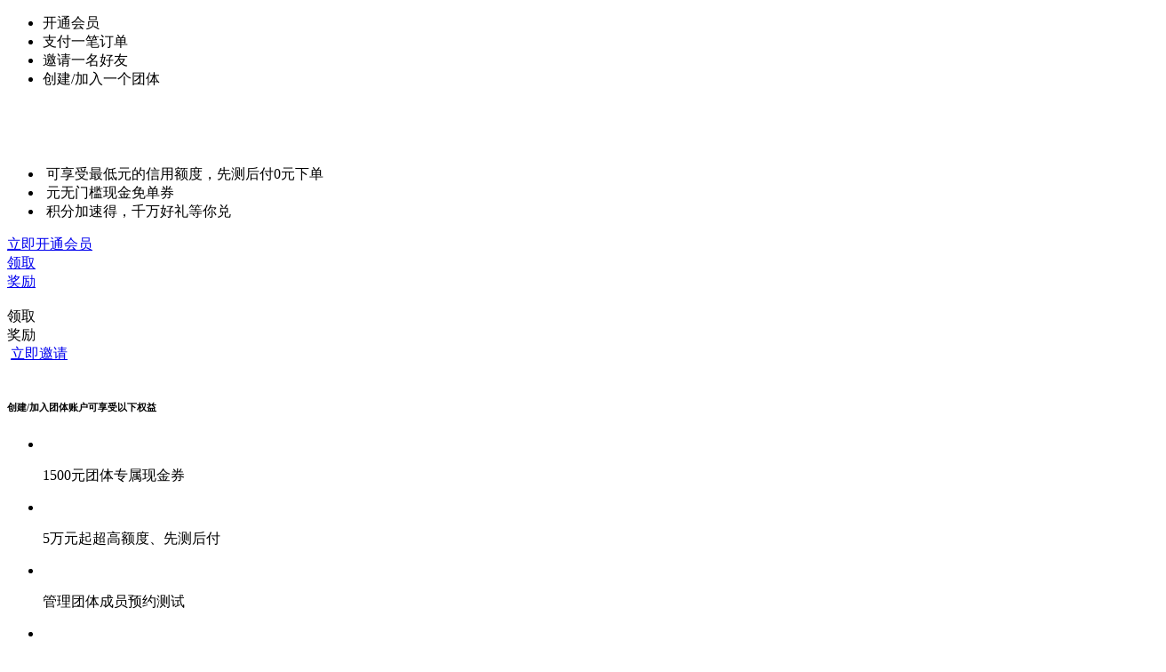

--- FILE ---
content_type: text/html; charset=UTF-8
request_url: https://www.shiyanjia.com/analysis-123-1231.html
body_size: 39949
content:
<!doctype html>
<html>
<head>
    <meta charset="utf-8">
    <link rel="shortcut icon" href="/favicon.ico">
    <meta name="_token" content="7HtgdMfc9nEfu0cFeNM9BbXbZUOarMNISlOeEMwC"/>
    <title>数据分析_xps分析-科学指南针</title>
    <meta name="keywords" content="XPS数据分析,XRD精修,核磁数据分析,BET数据分析,VSM数据分析,质谱类数据分析,EPR数据分析,未知物成分剖析,红外数据分析,拉曼数据分析,origin分析作图"/>
    <meta name="description" content="科学指南针为您提供数据分析服务,主要业务范围包括XPS数据分析,XRD精修,英文论文查重,核磁数据分析,核磁数据分析,BET数据分析,VSM数据分析,质谱类数据分析等。"/>
    <link rel="stylesheet" type="text/css" href="//cdn0.shiyanjia.com/c/css/style.css?v=20161221">
    <link rel="stylesheet" type="text/css" href="//cdn0.shiyanjia.com/c/2018/css/common-header.css" />
    <link rel="stylesheet" type="text/css" href="//cdn0.shiyanjia.com/c/2018/css/right-consult.css" />
    <link rel="stylesheet" href="//cdn0.shiyanjia.com/c/2020/scripts/element-ui/lib/theme-chalk/index.202505281748.css" />
    <link rel="stylesheet" href="//cdn0.shiyanjia.com/c/2023/css/analysis/analysis.2e51e364.css">

    <script src="//cdn0.shiyanjia.com/c/scripts/jquery-1.8.3.min.js" type="text/javascript"></script>
    <script src="//cdn0.shiyanjia.com/c/2020/scripts/vue.production.min.js"></script>
    <script type="text/javascript" src="//cdn0.shiyanjia.com/c/2020/scripts/element-ui/lib/index.js"></script>

    <script type="text/javascript" src="//cdn0.shiyanjia.com/c/2020/scripts/stat.min.js"></script>
    <script defer type="text/javascript" src="//cdn0.shiyanjia.com/c/2020/scripts/banner.min.20240705.js"></script>
    <style type="text/css">
        .page_cont {
            text-align: center;
            margin: 0 auto 5px;
        }
        .page_cont li{
            display: initial;
        }
        .page_cont a{
            padding: 5px 9px;
            margin: 0 3px;
            border: 1px solid #ccc;
            background-color: transparent;
            color: #555555;
            font: 12px/14px arial, 'microsoft yahei', 'simsun', sans-serif;
        }
        .page_cont span {
            padding: 5px 9px;
            margin: 0 3px;
            border: 0px solid #ccc;
            background-color: transparent;
            color: #000;
            font: 12px/14px arial, 'microsoft yahei', 'simsun', sans-serif;
            font-weight:700;
        }
        .page_cont a:hover {
            border: 1px solid #2ebf7b;
            background: #2ebf7b;
            color: #fff;
            text-decoration: none;
        }
        .page_cont a.active {
            color: #fff;
            cursor: default;
            background: #2ebf7b;
        }
        .page_cont a.active:hover {
            color: #fff;
            cursor: default;
        }
        .list_hot li{height:auto}
        .list_hot li:hover{background:none;}
        .list_hot li .inner { background: #fff; margin: 10px; width: 230px; height: 340px; padding: 15px 0px;text-align:center; }
        .hotitle{margin:0 auto;color:#333;font-size:16px;text-align:center;font-weight:bold;width:100%;padding:12px 8px 0px 8px;min-height:32px;text-overflow:ellipsis; }
        .list_hot .inner a:hover{text-decoration:none;color:#fff;}
        .hotprice{color:#f60;font-size:16px;padding-top:10px;text-align:center;}
        .hotprice a:hover{text-decoration:none;color:#fff;}
        .btnbook {
            margin:0 auto;
            background: #2ebf7b;
            display: block;
            line-height: 36px;
            width: 110px;
            text-align: center;
            color: #fff;
            font-size: 14px;
            font-weight: bold;
            text-decoration: none;
        }
        .yytanchubg { padding-left: 50px;padding-right: 40px;padding-top: 20px;padding-bottom: 40px;position: fixed;top:150px;left: 50%;margin-left: -450px;text-align: center;border: 1px solid #e5e5e5;background-color: #fff;z-index: 9999999999;}
        .yytanchubg .yyclose { width: 36px;height: 35px;cursor: pointer;top: 10px;left: 90%;position: absolute;}
        .yytanchubg p {text-align:left;font-size: 18px;line-height: 28px;width:800px;}
        .yytanchubg a.renzheng {font-size: 16px;background: #20af74;border: 1px solid #42b9e3;color: #fff;text-align: center;width: 250px;height: 40px;line-height: 40px;margin: 25px auto 0;display: block;border-radius: 20px;border: none;}
        ::-webkit-scrollbar {
            height:8px;
            width:8px
        }
        ::-webkit-scrollbar-button {
            height:0;
            width:0
        }
        ::-webkit-scrollbar-button:start:decrement,::-webkit-scrollbar-button:end:increment {
            display:block
        }
        ::-webkit-scrollbar-button:vertical:start:increment,::-webkit-scrollbar-button:vertical:end:decrement {
            display:none
        }
        ::-webkit-scrollbar-track:vertical,::-webkit-scrollbar-track:horizontal,::-webkit-scrollbar-thumb:vertical,::-webkit-scrollbar-thumb:horizontal,::-webkit-scrollbar-track:vertical,::-webkit-scrollbar-track:horizontal,::-webkit-scrollbar-thumb:vertical,::-webkit-scrollbar-thumb:horizontal {
            border-style:solid;
            border-color:transparent
        }
        ::-webkit-scrollbar-track:vertical::-webkit-scrollbar-track:horizontal{
            background-clip:padding-box;
            background-color:#fff;
        }
        ::-webkit-scrollbar-thumb {
            -webkit-box-shadow:inset 1px 1px 0 rgba(0,0,0,.1),inset 0 -1px 0 rgba(0,0,0,.07);
            background-clip:padding-box;
            background-color:rgba(0,0,0,.2);
            min-height:28px;
            padding-top:100px;
        }
        ::-webkit-scrollbar-thumb:hover {
            -webkit-box-shadow:inset 1px 1px 1px rgba(0,0,0,.25);
            background-color:rgba(0,0,0,.4)
        }
        ::-webkit-scrollbar-thumb:active {
            -webkit-box-shadow:inset 1px 1px 3px rgba(0,0,0,.35);
            background-color:rgba(0,0,0,.5)
        }
        ::-webkit-scrollbar-track:vertical,::-webkit-scrollbar-track:horizontal,::-webkit-scrollbar-thumb:vertical,::-webkit-scrollbar-thumb:horizontal {
            border-width:0;
        }
        ::-webkit-scrollbar-track:hover {
            -webkit-box-shadow:inset 1px 0 0 rgba(0,0,0,.1);
            background-color:rgba(0,0,0,.05)
        }
        ::-webkit-scrollbar-track:active {
            -webkit-box-shadow:inset 1px 0 0 rgba(0,0,0,.14),inset -1px -1px 0 rgba(0,0,0,.07);
            background-color:rgba(0,0,0,.05)
        }
		#bannerList .dots {
            position: absolute;
            left: 0;
            right: 0;
            bottom: 20px;
            text-align: center;
        }
        #bannerList .dots li {
            width: 36px;
            height: 3px;
            background: #CACACA;
            display: inline-block;
            margin: 0 4px;
            cursor: pointer;
            transition: all .3s;
            overflow: hidden;
        }
        #bannerList .dots li.active {
            background: #56BEB2;
        }
        .banner {
            position: relative;
            width: 100%!important;
        }
        .banner-container {
            width: 100%;
            height: 100%;
            overflow: hidden;
        }
        .banner-img {
            width: 100%;
            height: 350px!important;
        }
    </style>
    <style>
        .analysis-container {
            display: flex;
            align-items: flex-start;
            width: 1200px;
            margin: 40px auto;
        }
        .analysis-container .left-menu {
            position: sticky;
            top: 70px;
            min-width: 128px;
            max-width: 128px;
            background: #FFFFFF;
            border-radius: 4px;
            margin-right: 24px;
        }
        .analysis-container .left-menu li {
            font-size: 16px;
            font-family: PingFangSC-Regular, PingFang SC;
            font-weight: 400;
            color: rgba(0, 0, 0, 0.85);
            padding: 0;
            text-align: center;
            margin-bottom: 10px;
        }
        .analysis-container .left-menu li:last-child {
            margin-bottom: 0;
        }
        .analysis-container .left-menu li:hover, .analysis-container .left-menu li.active {
            background: #56BEB2;
            color: #fff;
        }
        .analysis-container .left-menu li a {
            display: block;
            padding: 7px 16px;
            color: inherit;
        }
        .analysis-container .right-content {
            width: 1048px;
        }
        .analysis-container .right-content .right-content-menu {
            display: flex;
            flex-wrap: wrap;
            margin-bottom: 24px;
        }
        .analysis-container .right-content .right-content-menu li {
            position: relative;
            font-size: 14px;
            font-family: PingFangSC-Regular, PingFang SC;
            font-weight: 400;
            color: rgba(0, 0, 0, 0.85);
            line-height: 20px;
        }
        .analysis-container .right-content .right-content-menu li a {
            color: inherit;
        }
        .analysis-container .right-content .right-content-menu li:hover, .analysis-container .right-content .right-content-menu li.active {
            color: #56BEB2;
            font-family: PingFang-SC-Bold, PingFang-SC;
            font-weight: bold;
        }
        .analysis-container .right-content .right-content-menu li.active::after {
            content: "";
            position: absolute;
            right: 0;
            bottom: -6px;
            left: 0;
            height: 2px;
            background: #56BEB2;
        }
        .analysis-container .right-content .right-content-menu li:not(:first-child) {
            margin-left: 30px;
        }
        .list_hot li {
            width: 247px;
            margin-right: 20px;
            margin-bottom: 20px;
            padding: 0;
        }
        .list_hot li:nth-of-type(4n) {
            margin-right: 0;
        }
        .list_hot li .inner {
            margin: 0;
            border: none;
            width: 100%;
        }
        .analysis-empty-box {
            display: flex;
            justify-content: center;
            align-items: center;
            flex-direction: column;
            margin: 20px;
            height: 400px;
            font-size: 16px;
            font-family: PingFangSC-Regular,PingFang SC;
            font-weight: 400;
            color: rgba(0,0,0,.65);
        }
        .analysis-empty-box .analysis-empty-img {
            width: 106px;
            height: 68px;
            margin-bottom: 29px;
        }
    </style>
    <style>
		.sci_cont>h2 {
			line-height: 45px;
			text-align: center;
			position: relative;
			margin-bottom: 30px;
			font-size: 28px;
			color: #333;
			font-weight: 600;
		}
		.sci_cont>h2:after {
			content: "";
			display: block;
			position: absolute;
			left: 0;
			right: 0;
			bottom: -12px;
			margin: auto;
			width: 48px;
			height: 4px;
			background-color: #18b799;
			border-radius: 2px;
		}
		.sci_sim_list_item .sci_sim_list_flex>h2, .sci_sim_lists .sci_sim_list_flex>h2 {
			line-height: 25px;
			margin-bottom: 10px;
			font-size: 18px;
			color: rgba(0,0,0,.85);
			font-weight: 700;
		}
		.course_inital_price {
			font-size: 13px;
			color: rgba(0, 0, 0, .65);
			font-weight: 500;
			text-decoration: line-through;
		}
		.sci_group_desc_bold {
			color: #bd6b22 !important;
		}
	</style>
    <!-- course_item  css -->
    <style>
        .course_item {
            float: left;
            display: block;
            position: relative;
            width: 380px;
            height: 340px;
            background: #FFF;
            margin-bottom: 30px;
            box-shadow: 0px 0px 4px 0px rgba(0, 0, 0, 0.15);
            border-radius: 6px;
            overflow: hidden;
            cursor: pointer;
            margin-right: 30px;
        }
        .course_item:hover {
            transform: scale(1.05);
            transition: all .3s linear;
        }

        .course_item .course_tag {
            position: absolute;
            top: 16px;
            right: 16px;
            line-height: 30px;
            background: #FEA000;
            padding: 0 6px;
            font-size: 15px;
            color: #FFF;
            border-radius: 2px;
        }
        .course_item .course_tag img {
            float: left;
            margin: 5px 5px 5px 0;
        }
        .course_item > img {
            width: 380px;
            height: 200px;
        }
        .course_item .course_name {
            width: 100%;
            line-height: 25px;
            height: 25px;
            margin-top: 20px;
            padding: 0 16px;
            font-size: 18px;
            color: rgba(0, 0, 0, .85);
            font-weight: bold;
            white-space: nowrap;
            text-overflow: ellipsis;
            overflow: hidden;
        }
        .course_item > .course_info {
            width: 100%;
            margin-top: 12px;
            padding: 0 16px;
        }
        .course_item > .course_info span {
            display: inline-block;
            height: 20px;
            line-height: 20px;
            background: #FEA000;
            padding: 0 3px;
            font-size: 14px;
            color: #FFF;
            border-radius: 2px;
        }
        .course_item > .course_info > p {
            max-width: 300px;
            height: 20px;
            line-height: 20px;
            margin-left: 5px;
            font-size: 14px;
            color: rgba(0, 0, 0, .45);
            text-overflow: ellipsis;
            white-space: nowrap;
            overflow: hidden;
        }
        .course_item > .course_btn {
            width: 100%;
            margin-top: 19px;
            padding: 0 20px;
        }
        .course_item > .course_btn > p {
            position: relative;
            line-height: 32px;
            font-size: 14px;
            color: rgba(0, 0, 0, .65);
        }
        .course_item > .course_btn > p .course_avatar {
            width: 24px;
            height: 24px;
            margin: 4px 4px 4px 0;
            border-radius: 50%;
            box-shadow: 0px 1px 2px 0px rgba(0, 0, 0, 0.14);
            vertical-align: middle;
        }
        .course_item > .course_btn > p .course_no {
            margin: 2px 0 4px 8px;
            border-radius: 50%;
            vertical-align: middle;
        }
        .course_item > .course_btn .course_price {
            font-size: 18px;
            color: #FF403E;
            font-weight: bold;
            text-align: right;
        }

        #sciCourse .course_item:nth-child(3n) {
        margin-right: 0;
        }

    </style>

</head>
<body>
<script>
	$(document).ready(function() {
		
		if (/MSIE|Trident/.test(window.navigator.userAgent)) {
			document.body.insertBefore(document.createElement('div'), document.body.firstChild).innerHTML =
				'<div id="browser_notice" style="background-color: #f0e480; line-height: 30px; font-size: 14px; text-align: center;">' +
				'您正在使用 Internet Explorer 浏览器。可能无法完全支持本站的所有功能。建议您使用现代浏览器如 ' +
				'<a href="https://www.google.cn/chrome/" target="_blank" rel="noreferrer noopener" style="text-decoration: underline; color: #0066CC;">Chrome</a>、' +
				'<a href="https://www.microsoft.com/edge" target="_blank" rel="noreferrer noopener" style="text-decoration: underline; color: #0066CC;">Edge</a>、' +
				'<a href="https://www.mozilla.org/firefox/" target="_blank" rel="noreferrer noopener" style="text-decoration: underline; color: #0066CC;">Firefox</a> 或 ' +
				'<a href="https://browser.360.cn/" target="_blank" rel="noreferrer noopener" style="text-decoration: underline; color: #0066CC;">360 极速浏览器</a>。' +
				'<img src="http://cdn0.sciclubs.net/c/shiyanjia/header/image/close1.png" id="browser_notice_close" style="float: right; width: 22px; height: 22px; margin: 4px;" />' +
				'<div>';
			document.getElementById('browser_notice_close').addEventListener('click', function() {
				document.getElementById('browser_notice').style.display = 'none';
			});
		}
	});
</script>
<link rel="stylesheet" type="text/css" href="//cdn0.shiyanjia.com/c/v3/layui/css/layui.css" />
<link rel="stylesheet" type="text/css" href="//cdn0.shiyanjia.com/c/v3/css/main1203.css" />
<link rel="stylesheet" type="text/css" href="//cdn0.shiyanjia.com/c/v3/css/swiper-bundle.min.css" />
<link rel="stylesheet" type="text/css" href="//cdn0.shiyanjia.com/c/2020/css/common/header.d8359593.css" />
<!-- 引入iconfont文件 -->
<link rel="stylesheet" href="//cdn0.shiyanjia.com/c/plugins/iconfont/font-common.202501231736.css" />
<script src="//cdn0.shiyanjia.com/c/plugins/iconfont/font-common-4812934.min.f9f62c0b.js"></script>

<script src="//cdn0.shiyanjia.com/c/common/js/util.min.js" type="text/javascript"></script>
<script src="//cdn0.shiyanjia.com/c/npm/utils/1.2.2/index.js" type="text/javascript"></script>
<script src="//cdn0.shiyanjia.com/c/shiyanjia/header/header.min.202512281446.js"></script>
<script type="text/javascript" src="//cdn0.shiyanjia.com/c/2020/scripts/vue.production.min.js"></script>
<script type="text/javascript" src="//cdn0.shiyanjia.com/c/2020/scripts/element-ui/lib/index.js"></script>
<style>
	body.no-scroll {
		overflow-y: auto !important;
	}
	#erp-banner .swiper-slide img{
		width: 100%;
		height: 100%;
	}
	.header_v4 .header_middle .logo{
		width: 258px;
	}
	.userInfo{
		height: 45px;
		line-height: 45px;
		display: flex;
		align-items: center;
		left: 12px;
		padding-right: 8px;
	}
	.userInfo .phone{
		font-size: 14px;
		font-family: PingFangSC-Regular, PingFang SC;
		font-weight: 400;
		color: #56BEB2;
		max-width: 70px;
		white-space: nowrap;
		overflow:hidden;
		text-overflow:ellipsis;
		display: inline-block;
		margin-right: 4px;
	}
	.userInfo img{
		width: 10px;
		transform: rotate(180deg);
	}
	.userInfo:hover .dropdown_box {
		height: 355px;
	}
	.userInfo .dropdown_box{
		left: -60px!important;
	}
	.userInfo:hover > img{
		transform: rotate(0deg);
		-webkit-transform: rotate(0deg);
		-moz-transform: rotate(0deg);
		-ms-transform: rotate(0deg);
		-o-transform: rotate(0deg);
		transition: transform 0.2s;
		-moz-transition: -moz-transform 0.2s;
		-moz-transition: -moz-transform 0.2s;
		-o-transition: -o-transform 0.2s;
		-ms-transition: -ms-transform 0.2s;
	}
	.header_middle .newLogin{
		display: inline-block;
		margin-left: 10px;
		height: 45px;
		line-height: 45px;
		font-size: 0;
	}
	.header_middle .newLogin a{
		font-size: 16px;
		font-family: PingFang-SC-Bold, PingFang-SC;
		font-weight: bold;
		color: rgba(0, 0, 0, 0.85);
		padding: 0 12px;
		height: 18px;
	}
	.header_middle .newLogin a:first-child{
		border-right: 1px solid #D9D9D9;
	}
	.header_middle .newLogin a:last-child{
		padding-right: 0;
	}
	.header_v4 .category-nav {
		height: 0;
		transition: all .2s ease;
		position: fixed;
		z-index: -1;
		top: 0;
		left: 0;
		right: 0;
		bottom: 0;
		overflow: hidden;
	}
	.header_v4 .category-nav .category-mask {
		display: none;
		position: fixed;
		z-index: -1;
		top: 0;
		right: 0;
		left: 0;
		bottom: 0;
		background: rgba(0,0,0,0.4);
	}
	.header_v4 .category-nav .category-mask.show {
		display: block;
	}
	.header_v4 .category-nav.show {
		height: 100%;
	}
	.header_v4 .category-nav.shrink {
		padding-top: 56px !important;
	}
	.header_v4 .category-nav .category-nav-wrap {
		background: #fff;
		border-top: 1px solid #E8E8E8;
		padding-top: 10px;
		padding-bottom: 60px;
		/* max-height: calc(100vh - 280px); */
    overflow-y: auto;
	}
	.header_v4 .category-nav .category-nav-wrap.type2 {
		padding-bottom: 40px;
	}
	.header_v4 .category-nav .category-nav-wrap .category-nav-content {
		margin: 0 auto;
    display: flex;
		flex-wrap: wrap;
		align-content: flex-start;
		width: 1080px;
	}
	.header_v4 .category-nav .category-nav-wrap .category-nav-content .category-nav-drafting-item {
		width: 270px;
	}
	.header_v4 .category-nav .category-nav-wrap .category-nav-content .category-nav-drafting-item .nav-title {
		position: relative;
		display: flex;
    flex-direction: column;
    justify-content: center;
    align-items: center;
    margin: 30px 0 0;
		text-align: center;
		font-size: 16px;
		font-family: PingFang-SC-Bold, PingFang-SC;
		color: rgba(0, 0, 0, 0.85);
	}
	.header_v4 .category-nav .category-nav-wrap .category-nav-content .category-nav-drafting-item:not(:last-child) .nav-title::after {
		content: "";
		position: absolute;
		top: 0;
		right: 0;
		width: 1px;
		height: 169px;
		background: #E8E8E8;
	}
	.header_v4 .category-nav .category-nav-wrap .category-nav-content .category-nav-drafting-item .nav-title img {
		width: 150px;
		margin-bottom: 16px;
	}
	.header_v4 .category-nav .category-nav-wrap .category-nav-simulate-title {
		font-size: 16px;
		font-family: PingFang-SC-Bold, PingFang-SC;
		font-weight: bold;
		color: #16B799;
		width: 1080px;
		margin: 30px auto 0;
	}
	.header_v4 .category-nav .category-nav-wrap .category-nav-biologys-title {
		font-size: 16px;
		font-family: PingFang-SC-Bold, PingFang-SC;
		font-weight: bold;
		color: #16B799;
		width: 1080px;
		margin: 30px auto 0;
	}
	.header_v4 .category-nav .category-nav-wrap .category-nav-content .category-nav-item.category-nav-simulate-item {
		margin-top: 30px;
	}
	.header_v4 .category-nav .category-nav-wrap .category-nav-content .category-nav-item.category-nav-analysis-item {
		margin-right: 38px;
	}
	.header_v4 .category-nav .category-nav-wrap .category-nav-content .category-nav-item.category-nav-simulate-item, .category-nav-item.category-nav-buffets-item {
		width: 180px;
		padding-left: 20px;
	}
	.header_v4 .category-nav .category-nav-wrap .category-nav-content .category-nav-item.category-nav-simulate-item .nav-title::after {
		content: "";
		position: absolute;
		bottom: 0;
		left: 0;
		width: 120px;
		height: 1px;
		background: #E8E8E8;
	}
	.header_v4 .category-nav .category-nav-wrap .category-nav-content .category-nav-item {
		width: 180px;
		padding-left: 20px;
		margin-top: 30px;
	}
	.header_v4 .category-nav .category-nav-wrap .category-nav-content .category-nav-item:nth-of-type(n+7) {
		margin-top: 40px;
	}
	.header_v4 .category-nav .category-nav-wrap .category-nav-content .category-nav-item .nav-title{
		position: relative;
		display: flex;
		align-items: center;
		padding: 0 0 14px;
		font-size: 14px;
		font-family: PingFang-SC-Bold, PingFang-SC;
		color: rgba(0, 0, 0, 0.85);
		text-overflow:ellipsis;
		white-space: nowrap;
	}
	.header_v4 .category-nav .category-nav-wrap .category-nav-content .category-nav-item .nav-title img {
		width: 24px;
		height: 24px;
		margin-right: 8px;
	}
	.header_v4 .category-nav .category-nav-wrap .category-nav-content .category-nav-item .nav-title:hover {
		color: #16B799;
	}
	.header_v4 .category-nav .category-nav-wrap .category-nav-content .category-nav-item .nav-title::after {
		content: "";
		position: absolute;
		bottom: 0;
		left: 0;
		width: 120px;
		height: 1px;
		background: #E8E8E8;
	}
	.header_v4 .category-nav .category-nav-wrap .category-nav-content .category-nav-item .nav-child-list {
		padding: 6px 0;
	}
	.header_v4 .category-nav .category-nav-wrap .category-nav-content .category-nav-item .nav-child-list .nav-child-item {
		cursor: pointer;
		margin-top: 8px;
		font-size: 14px;
		color: rgba(0, 0, 0, 0.75);
	}
	.header_v4 .category-nav .category-nav-wrap .category-nav-content .category-nav-item .nav-child-list .nav-child-item a {
		color: inherit;
	}
	.header_v4 .category-nav .category-nav-wrap .category-nav-content .category-nav-item .nav-child-list .nav-child-item:hover {
		color: #16B799;
	}
	#bannerList {
		height: 350px;
	}
	input[type=button]:focus,
	input[type=submit]:focus,
	button:focus {
		outline: none;
	}

	button::-moz-focus-inner,
	input[type=button]::-moz-focus-inner {
		outline: none;
	}
	.register-new-guide {
		display: none;
		position: fixed;
		z-index: 10001;
		top: 160px;
    padding: 17px 20px 22px 20px;
    box-sizing: border-box;
		width: 420px;
		background: linear-gradient(180deg, #D6FFFA 0%, #FFFFFF 30%);
		box-shadow: 0px 2px 4px 2px rgba(0,0,0,0.15);
		border-radius: 20px;
	}
	.register-new-guide.has-dot::before {
    content: "";
    position: absolute;
    top: -71px;
    right: 13px;
    width: 6px;
    height: 6px;
    background: #56BEB2;
    border-radius: 100%;
	}
	.register-new-guide.has-dot::after {
    content: "";
    position: absolute;
    top: -66px;
    right: 15px;
    width: 1px;
    height: 67px;
    background: #56BEB2;
	}
	.register-new-guide .close-img{
		position: absolute;
    top: 24px;
    right: 24px;
		width: 15px;
    height: 14px;
		cursor: pointer;
	}
	.register-new-guide .wawa-box {
		display: flex;
    align-items: center;
	}
	.register-new-guide .wawa1-gif {
    width: 55px;
    height: 56px;
	}
	.register-new-guide-title {
		font-size: 16px;
		font-family: PingFang-SC-Bold, PingFang-SC;
		font-weight: bold;
		color: rgba(0,0,0,0.75);
		line-height: 26px;
		padding-left: 13px;
	}
	.register-new-guide-desc {
		font-size: 14px;
		font-family: PingFangSC-Regular, PingFang SC;
		font-weight: 400;
		color: rgba(0,0,0,0.75);
		line-height: 28px;
		margin-top: 24px;
	}
	.register-new-guide .equity-list {
		word-break: break-all;
		margin-top: 12px;
		font-size: 14px;
		font-family: PingFangSC-Regular, PingFang SC;
		font-weight: 400;
		color: rgba(0,0,0,0.75);
		line-height: 24px;
	}
	.register-new-guide .equity-list li {
		display: flex;
	}
	.register-new-guide .equity-list li:not(:first-child) {
		margin-top: 7px;
	}
	.register-new-guide .equity-list li .check-img {
		position: relative;
		top: 4px;
		width: 16px;
    height: 16px;
		margin-right: 8px;
	}
	.register-new-guide .equity-list .active-txt,
	.register-new-guide .equity-list .active-money {
		font-size: 14px;
		font-family: PingFang-SC-Bold, PingFang-SC;
		font-weight: bold;
		color: #56BEB2;
	}
	.register-new-guide .equity-list .active-txt2 {
		font-size: 14px;
		font-family: PingFangSC-Regular, PingFang SC;
		font-weight: 400;
		color: #56BEB2;
	}
	.register-new-guide .equity-list .active-txt2>img {
		width: 10px;
		height: 13px;
		margin-left: 6px;
	}
	.register-new-guide .equity-list .active-txt2 .active-img {
		display: none;
	}
	.register-new-guide .equity-list .active-txt2:hover {
		color: #16B799;
	}
	.register-new-guide .equity-list .active-txt2:hover .active-img {
		display: initial;
	}
	.register-new-guide .equity-list .active-txt2:hover .default-img {
		display: none;
	}
	.register-new-guide-btn {
		margin-top: 17px;
		cursor: pointer;
		display: flex;
    justify-content: center;
    align-items: center;
		width: 372px;
		height: 48px;
		background: #56BEB2;
		box-shadow: inset 0px 1px 3px 2px rgba(255,251,251,0.78);
		border-radius: 23px;
		font-size: 16px;
		font-family: PingFang-SC-Bold, PingFang-SC;
		font-weight: bold;
		color: #FFFFFF;
	}
	.register-new-guide-btn:hover {
		background: #16B799;
		color: #FFFFFF;
	}
	.register-new-guide-arrow-img {
		width: 18px;
		height: 14px;
		margin-left: 9px;
		animation: footerNewAccountGuide2 .4s linear infinite alternate;
    -webkit-animation: footerNewAccountGuide2 .4s linear infinite alternate;
	}
	@keyframes    footerNewAccountGuide2
    {
      from {opacity: 0;}
      to {opacity: 1;}
    }
		@-webkit-keyframes footerNewAccountGuide2
		{
			from {opacity: 0;}
      to {opacity: 1;}
		}
		.register-new-guide .hand-img {
			position: absolute;
			width: 69px;
			height: 55px;
			top: 124px;
			left: -104px;
			animation: handAnimation .4s linear infinite alternate;
    	-webkit-animation: handAnimation .4s linear infinite alternate;
		}
		@keyframes    handAnimation
    {
      from {left: -149px;}
      to {left: -104px;}
    }
		@-webkit-keyframes handAnimation
		{
			from {left: -149px;}
      to {left: -104px;}
		}
		.register-new-guide .handhu-img {
			opacity: 0;
			position: absolute;
			width: 9px;
			height: 19px;
			top: 136px;
			left: -40px;
			animation: handhuAnimation .8s linear 0.4s infinite;
    	-webkit-animation: handhuAnimation .8s 0.4s linear infinite;
		}
		@keyframes    handhuAnimation
    {
      from {left: -40px;opacity: 1;}
      to {left: -60px;opacity: 0;}
    }
		@-webkit-keyframes handhuAnimation
		{
			from {left: -40px;opacity: 1;}
      to {left: -60px;opacity: 0;}
		}
</style>
<style>
	.group-icon{
		width:32px;
		height:32px;
		margin:4px 0 0 20px;
		position: relative;
		cursor: pointer;
	}
	.group-icon img{
		width:32px;
		height:32px;
	}
	.invite-notify{
		width: 172px;
		min-height:241px;
		box-sizing: border-box;
		background-image: url("//cdn0.shiyanjia.com/c/2023/images/group/2.png");
		background-size: 100% 100%;
		position: absolute;
		overflow: hidden;
		bottom:-248px;
		right:-6px;
		z-index:9;
		padding-bottom:20px;
		/* display:none; */
	}
	.invite-notify .hidden{
		width:14px;
		height:14px;
		position: absolute;
		top:21px;
		right:16px;
		cursor: pointer;
	}
	.invite-notify .tips{
		margin:27px auto 8px;
		font-size: 16px;
		text-align: center;
		font-family: PingFangSC-Regular, PingFang SC;
		font-weight: 400;
		color: rgba(0,0,0,0.65);
		line-height: 22px;
	}
	.invite-notify .content{
		padding:0 18px;
		text-align: center;
		font-size: 14px;
		font-family: PingFangSC-Regular, PingFang SC;
		font-weight: 400;
		color: rgba(0,0,0,0.65);
		line-height: 22px;
	}
	.invite-notify .content span{
		font-weight: bold;
		color: rgba(0,0,0,0.85);
	}
	.invite-notify .join-group{
		width: 96px;
		height: 36px;
		background: #56BEB2;
		border-radius: 23px;
		margin:12px auto 4px;
		font-size: 14px;
		font-family: PingFangSC-Bold, PingFang SC;
		font-weight: bold;
		color: #FFFFFF;
		text-align: center;
		line-height: 36px;
		cursor: pointer;
	}
	.invite-notify .cancel-join{
		font-size: 14px;
		font-family: PingFangSC-Regular, PingFang SC;
		font-weight: 400;
		color: rgba(0,0,0,0.45);
		line-height: 20px;
		text-align: center;
		cursor: pointer;
	}
	.header-invite-msg{
		height: 58px;
		background: #FFFBE6;
		border-radius: 2px;
		border: 1px solid #FFE58F;
		font-size: 16px;
		font-family: PingFangSC-Regular, PingFang SC;
		font-weight: 400;
		color: rgba(0,0,0,0.85);
		line-height: 26px;
		box-sizing:border-box;
		padding:0 26px;
		display:flex;
		align-items:center;
		z-index:9;
		position: absolute;
		top:10vh;
		left:50%;
		transform: translateX(-50%);
	}
	.header-invite-msg img{
		width:24px;
		height:24px;
		margin-right:8px;
	}
	.header-invite-msg2{
		height: 84px;
		background: #EFF8F7;
		border-radius: 2px;
		border: 1px solid #56BEB2;
		box-sizing:border-box;
		padding:16px 26px;
		display:flex;
		z-index:9;
		position: absolute;
		top:10vh;
		left:50%;
		transform: translateX(-50%);
	}
	.header-invite-msg2 img{
		width:24px;
		height:25px;
		margin-right:16px;
	}
	.header-invite-msg2-right div:first-child{
		font-size: 16px;
		font-family: PingFangSC-Regular, PingFang SC;
		font-weight: 400;
		color: rgba(0,0,0,0.85);
		line-height: 26px;
		margin-bottom:4px;
		margin-top:-4px;
	}
	.header-invite-msg2-right div:last-child{
		font-size: 14px;
		font-family: PingFangSC-Regular, PingFang SC;
		font-weight: 400;
		color: rgba(0,0,0,0.65);
		line-height: 22px;
	}
	[v-cloak]{
            display: none;
    }
</style>
<style>
	.common-poster-modal {
		position: fixed;
		z-index: 10000;
		width: 100%;
		height: 100%;
		top: 0;
		left: 0;
		display: flex;
		justify-content: center;
		align-items: center;
	}
	.common-poster-modal .common-poster-modal-mask {
		position: absolute;
		top: 0;
		left: 0;
		width: 100%;
		height: 100%;
		background: rgba(0,0,0,0.5);
	}
	.common-poster-modal .common-poster-modal-content {
		position: relative;
		display: flex;
		flex-direction: column;
		justify-content: center;
		align-items: center;
	}
	.common-poster-modal .poster-img {
		width: 100%;
	}
	.common-poster-modal .poster-close-img {
		cursor: pointer;
		position: absolute;
    bottom: -16%;
    width: 5.3%;
	}
	.common-poster-modal .poster-link {
		cursor: pointer;
		position: absolute;
		display: block;
    left: 6%;
    right: 6%;
    bottom: -9%;
	}
	.common-poster-modal .poster-link img {
		display: block;
		width: 100%;
		height: 100%;
	}
	.common-poster-modal .poster-link .poster-link-initial-btn,
	.common-poster-modal .poster-link:hover .poster-link-active-btn {
		display: block;
	}
	.common-poster-modal .poster-link:hover .poster-link-initial-btn,
	.common-poster-modal .poster-link .poster-link-active-btn {
		display: none;
	}
</style>
<style>
	/** 首页改版样式统一 */
	#erp-banner {
		width: 150px!important;
		height: 44px!important;
		display: inline-block;
		margin: auto;
		overflow: hidden;
	}
	.header-logo {
    width: 184px;
		height: auto;
		margin-right: 17px;
	}
	.header-center {
		position: relative;
    -webkit-box-pack: justify;
    -webkit-justify-content: space-between;
    -ms-flex-pack: justify;
    justify-content: space-between;
    -webkit-box-align: center;
    -webkit-align-items: center;
    -ms-flex-align: center;
    align-items: center;
    padding-bottom: 6px;
    font-size: 16px;
		display: flex;
	}
	#commomHeader.header_v4 .header_middle {
		padding-top: 17px;
	}
	.header_v4 .header_middle .header-center .search_box {
		position: relative;
		display: -webkit-box;
    display: -webkit-flex;
    display: -ms-flexbox;
    display: flex;
    -webkit-box-align: center;
    -webkit-align-items: center;
    -ms-flex-align: center;
    align-items: center;
    -webkit-box-flex: 1;
    -webkit-flex: 1;
    -ms-flex: 1;
    flex: 1;
    height: 40px;
    margin: 3px 0 3px 28px;
    border: 1px solid #27B7AA;
    border-radius: 4px;
	}
	.header_v4 .header-center .h_v4_btn.search {
		border-top-right-radius: 4px;
    border-bottom-right-radius: 4px;
		background: #27B7AA;
		width: 80px;
	}
	.deposit_box-category-tag {
    display: inline;
    height: 19px;
    line-height: 19px;
    position: absolute;
    top: -7px;
    right: 11px;
    background: linear-gradient(108deg, #FFA000 0%, #FB7336 100%);
    border-radius: 19px 19px 19px 0px;
    padding: 0 9px;
    font-weight: bold;
    font-size: 12px;
    color: #fff;
  }
	.header_v4 .header-center .h_v4_btn.lk_recharge, .header_v4 .header-center .h_v4_btn.lk_command {
		border: 1px solid #27B7AA;
    border-radius: 4px;
	}
	.header_v4 .header-center .h_v4_btn.search:hover, .header_v4 .header-center .h_v4_btn.lk_recharge:hover, .header_v4 .header-center .h_v4_btn.lk_command:hover {
		background: #0b978b;
		color: #FFFFFF;
	}
	.header_v4 .header-center .h_v4_btn.lk_command {
		color: #27B7AA;
		margin-right: 21px;
	}
	.header_v4 .header-center .h_v4_btn.lk_recharge {
		margin: 3px 20px;
	}
	.header-center .userInfo .header-dropdown .dropdown-item .header-account-amount_tag {
		display: inline-block;
    width: 60px;
    height: 19px;
    margin-left: 6px;
    border-radius: 2px;
    background-image: -webkit-gradient(linear, left top, left bottom, from(#ffae25), to(#ff6000));
    background-image: linear-gradient(#ffae25, #ff6000);
    color: #fff;
    font-size: 12px;
    line-height: 19px;
    text-align: center;
	}
	.header-center .userInfo .header-dropdown .dropdown-item:nth-child(10) {
		border-bottom: 1px solid #E9E9E9;
    height: 50px;
    line-height: 50px;
	}
	.header-center .userInfo .header-dropdown .dropdown-item:nth-child(7) {
		height: 42px;
    line-height: 42px;
		border: none;
	}
	.header-center .userInfo:hover .dropdown_box {
		height: 562px;
	}
	.header-center .dropdown-item:hover {
		color: #27b7aa;
	}
	.header_middle .header-center .newLogin {
		margin: 0;
	}
	.header_v4 .header_middle .search_input {
		width: calc(100% - 80px);
	}
	.search-part {
		-webkit-box-flex: 1;
    -webkit-flex-grow: 1;
    -ms-flex-positive: 1;
    flex-grow: 1;
    display: -webkit-box;
    display: -webkit-flex;
    display: -ms-flexbox;
    display: flex;
	}
	.header_container_top {
		display: flex;
	}
	.header_v4 .header_top .header_container_top ul li.h_code:hover .dropdown_box {
    width: 324px;
    height: 212px;
	}
	.header_v4 .header_top .header_container_top ul li div.dropdown_box, .userInfo .dropdown_box {
    right: 0;
		flex-direction: row;
		text-align: center;
		left: auto;
	}
	.header_v4 .header_top .header_container_top .dropdown_box_item {
		margin-right: 44px;
	}
	.dropdown_box_code {
		width: 122px;
    height: 122px;
	}
</style>
<script charset="UTF-8" src="//cdn0.shiyanjia.com/c/2021/scripts/stat/sss.min.js"></script>
<script charset="UTF-8" src="//cdn0.shiyanjia.com/c/2021/scripts/aegis.min.20240308.js"></script>
	<div class="register-new-guide has-dot">
		<img class="hand-img" src="//cdn0.shiyanjia.com/c/2022/images/common/hand.png" />
		<img class="handhu-img" src="//cdn0.shiyanjia.com/c/2022/images/common/handhu.png" />
		<!-- <div class="register-new-guide-dot"></div>
		<div class="register-new-guide-dot-line"></div> -->
		<div class="wawa-box">
			<img class="wawa1-gif" src="//cdn0.shiyanjia.com/c/2022/images/common/wawa1.20230628164611.gif" />
			<p class="register-new-guide-title">欢迎您来到科学指南针，在这里您可以：</p>
		</div>
		<a href="javascript:;" class="shiyanjia-4777_close"><img class="close-img" src="//cdn0.shiyanjia.com/c/2022/images/common/common-close.png" /></a>
		<ul class="equity-list">
			<li><img class="check-img" src="//cdn0.shiyanjia.com/c/2022/images/common/check.png" /><span style="font-weight: bold;">快速搜索：</span><p style="flex:1;">在搜索栏搜索测试项目，例如：<span class="active-txt">XPS、SEM，<br />新人免单，先测后付</span></p></li>
			<li><img class="check-img" src="//cdn0.shiyanjia.com/c/2022/images/common/check.png" /><span style="font-weight: bold;">浏览业务：</span><p style="flex:1;">覆盖材料、生物、环境等全品类测试，XPS/<br />SEM低至90元，<a href="./firstabout.html" class="active-txt2">了解详情<img class="default-img" src="//cdn0.shiyanjia.com/c/2022/images/common/link.png" alt=""><img class="active-img" src="//cdn0.shiyanjia.com/c/2022/images/common/link-active.png" alt=""></a></p></li>
			<li><img class="check-img" src="//cdn0.shiyanjia.com/c/2022/images/common/check.png" /><span style="font-weight: bold;">立即注册：</span><p style="flex:1;">即日注册享受200元优惠，超出部分先测后付</p></li>
		</ul>
		<a class="register-new-guide-btn SHIYANJIA4777BTN1" href="https://www.shiyanjia.com/login.html">注册了解更多<img class="register-new-guide-arrow-img" src="//cdn0.shiyanjia.com/c/2022/images/common/arrow2.png" /></a>
	</div>
	<div class="header_v4 transition" id="commomHeader" v-cloak>
		<div class="header_top">
			<div class="header_container clearfloat header_container_top">
				<ul class="left" style="width: 30%"></ul>
				<ul class="right" style="width: 70%"></ul>
			</div>
		</div>
		<div class="header_middle">
			<div class="header_container clearfloat header-center" style="position: relative">
				<a href="https://www.shiyanjia.com" style="display:inline-block">
					<h1>
					<img class="header-logo" src="//cdn0.shiyanjia.com/c/shiyanjia/header/image/logo.202410121603.png" alt="科学指南针" />
					</h1>
				</a>
				<div class="swiper-container" id="erp-banner">
					<div class="swiper-wrapper">
						<div class="swiper-slide swiper-no-swiping"><img src="//cdn0.shiyanjia.com/c/shiyanjia/header/image/qualification-cma.png" alt=""></div>
						<div class="swiper-slide swiper-no-swiping"><img src="//cdn0.shiyanjia.com/c/shiyanjia/header/image/qualification-tech.png" alt=""></div>
					</div>
				</div>
				<div class="search-part">
					<div class="search_box fl">
						<input id="search_keywords" autocomplete="off" class="search_input fl" type="text" placeholder="请输入您想搜索的内容" />
						<a class="h_v4_btn search search_box_button fl" href="javascript:;" rel="nofollow">搜索</a>
						<div id="auto"></div>
					</div>
					<div class="fl deposit_box">
						<a class="h_v4_btn lk_recharge fl" href="https://www.shiyanjia.com/recharge.html" rel="nofollow">阳光预付</a>
						<span class="deposit_box-category-tag"></span>
					</div>
					<a class="h_v4_btn lk_command fl" href="https://www.shiyanjia.com/newdemand.html" rel="nofollow">发布需求</a>
										<div class="newLogin">
						<a class="" href="https://www.shiyanjia.com/login.html" rel="nofollow">登录</a>
						<a class="schoolRegister" href="https://www.shiyanjia.com/register.html" rel="nofollow">注册</a>
					</div>
									</div>
			</div>
		</div>
		<div class="header_bottom">
			<ul class="header_container"></ul>
		</div>
		<div class="category-nav">
			<div class="category-mask"></div>
			<div class="category-nav-wrap"></div>
		</div>
		<div class="header-invite-msg" v-if="headerInviteCancel">
			<img src="//cdn0.shiyanjia.com/c/2023/images/group/10.png" alt="">您已经拒绝加入团体
		</div>
		<div class="header-invite-msg2" v-if="headerInviteDefine">
			<img src="//cdn0.shiyanjia.com/c/2023/images/group/11.png" alt="">
			<div class="header-invite-msg2-right">
				<div>加入团体成功！</div>
				<div>您已经成功加入{{inviteInfo.group_name}}团体，开始享受团体权益吧~</div>
			</div>
		</div>
	</div>
	<div class="header_v4 header_v4_hidden transition">
		<div class="header_bottom">
			<ul class="header_container"></ul>
		</div>
	</div>

	<!-- 再下一单指引 -->
<style>
  .sci-guide {
    display: none;
    position: fixed;
    top: 0;
    bottom: 0;
    left: 0;
    right: 0;
    margin: auto;
    z-index: 99999;
    background: rgba(0, 0, 0, .5);
  }
  .sci-guide-container {
    width: 252px;
    position: absolute;
    display: inline-block;
    text-align: center;
  }
  .sci-guide-container span {
    position: absolute;
    top: 0;
    left: 126px;
    display: inline-block;
    line-height: 35px;
    font-size: 14px;
    color: #FFF;
  }
  .sci-guide-container img {
    width: 87px;
    height: 134px;
    padding-top: 38px;
  }
  .sci-guide-container h2 {
    line-height: 25px;
    margin-bottom: 10px;
    font-size: 18px;
    color: #FFF;
    font-weight: bold;
    text-align: center;
  }
  .sci-guide-container p {
    line-height: 20px;
    font-size: 14px;
    color: #FFF;
    text-align: center;
  }
  .sci-guide-container a {
    display: block;
    width: 90px;
    height: 32px;
    background: #56BEB2;
    line-height: 32px;
    margin: 20px auto 0;
    font-size: 14px;
    color: #FFF;
    text-align: center;
    border-radius: 16px;
  }
</style>

<style>
  /* 弹框 */
  .fixed_bar_item1 {
    position: fixed;
    z-index: 100000;
    bottom: 150px;
    right: 27px;
    display: none;
    opacity: 0;
    animation:mymove .3s ease-in;
    animation-delay:2.5s;
    animation-iteration-count:1;
    animation-fill-mode:forwards;
  }
  .circle_serve {
      position: relative;
      width: 48px;
      height: 121px;
      padding: 24px;
      background: #27b7aa;
      box-shadow: 0px 0px 4px 3px rgba(86, 190, 178, 0.15);
      display: flex;
      flex-direction: column;
      align-items: center;
      justify-content: center;
    }
    
  .circle_serve img{
        width: 24px;
        height: 24px;
    }

    .circle_serve p{
        margin-top: 4px;
        font-size: 12px;
        font-family: PingFangSC-Regular, PingFang SC;
        font-weight: 400;
        color: #FFFFFF;
    }
    /* service hover 弹框 */
    .service_hover_box1 {
      left: -300px;
      top: -17px;
      display: flex;
      background: #FFF;
      padding: 20px;
      padding-bottom: 10px;
    }
    .service_hover_box1 .service-hover-item-wrap1:not(:first-child) {
        margin-left: 40px;
    }
	.service_hover_box1 .service-hover-item-wrap1 .service-hover-title{
        font-size: 16px;
        font-family: PingFang-SC-Bold, PingFang-SC;
        font-weight: bold;
        color: rgba(0, 0, 0, 0.85);
        line-height: 22px;
        text-align: left;
        text-shadow: 0px 0px 4px rgba(0, 0, 0, 0.15);
        margin-bottom: 20px;
    }
    .service_hover_box1 .service-hover-item-wrap1 .service-hover-ftitle {
        margin: 10px 0 9px;
        font-size: 14px;
        font-family: PingFangSC-Regular, PingFang SC;
        font-weight: 400;
        color: rgba(0, 0, 0, 0.75);
        line-height: 20px;
        text-align: center;
        text-shadow: 0px 0px 4px rgba(0, 0, 0, 0.15);
    }
    .service_hover_box1 .service-hover-item-wrap1 .service-hover-qrcode {
        display: block;
        width: 122px;
        height: 122px;
        margin-bottom: 12px;
        box-shadow: 0px 0px 4px 0px rgba(0,0,0,0.15);
        border: 2px solid #56BEB2;
    }
    .service_hover_box1 .service-hover-item-wrap1 .service-hover-tips {
        font-size: 14px;
        font-family: PingFang-SC-Bold, PingFang-SC;
        font-weight: bold;
        color: #56BEB2;
        line-height: 20px;
        text-align: center;
        text-shadow: 0px 0px 4px rgba(0, 0, 0, 0.15);
    }
    .service_hover_box1 .service-hover-item-wrap1 .custom-list-wrap1 {
        margin-top: 22px;
    }
    .service_hover_box1 .service-hover-item-wrap1 .custom-list-wrap1 .customer-item-wrap1 {
        display: flex;
        align-items: center;
    }
    .service_hover_box1 .service-hover-item-wrap1 .custom-list-wrap1 .customer-item-wrap1:not(:first-child) {
        margin-top: 16px;
    }
    .service_hover_box1 .service-hover-item-wrap1 .custom-list-wrap1 .customer-item-wrap1>img {
        width: 24px;
        height: 24px;
        margin-right: 18px;
    }
    .service_hover_box1 .service-hover-item-wrap1 .custom-list-wrap1 .customer-item-wrap1>p {
        font-size: 14px;
        font-family: PingFangSC-Regular, PingFang SC;
        font-weight: 400;
        color: rgba(0, 0, 0, 0.65);
        text-align: left;
        line-height: 20px;
        text-shadow: 0px 0px 4px rgba(0, 0, 0, 0.15);
    }
    .hover_box1 .customer-tips-img {
      width: 231px;
      height: 257px;
    }
    .hover_box1 {
        position: absolute;
        z-index: -1;
        left: -244px;
        top: -20px;
        box-shadow: 0px 0px 4px 0px rgba(0, 0, 0, .15);
        transition: all .3s linear;
        border-radius: 6px;
        padding: 0;
        background: transparent;
    }
    .hover_box1:before {
        position: absolute;
        z-index: 9;
        top: -106px;
        right: 0;
        bottom: 0;
        margin: auto;
        content: '';
        display: block;
        width: 10px;
        height: 15px;
        background-color: #FFF;
        display: none;
    }
    .hover_box1:after {
        position: absolute;
        z-index: -1;
        right: -5px;
        top: -106px;
        bottom: 0;
        margin: auto;
        content: '';
        display: block;
        width: 10px;
        height: 10px;
        background-color: #FFF;
        transform: rotate(225deg);
        box-shadow: 0 0 4px 0 rgba(0, 0, 0, .15);
        display: none;
    }
    .hover_box1.service_hover_box:before {
        position: absolute;
        z-index: 9;
        top: -66px;
        right: 0;
        bottom: 0;
        margin: auto;
        content: '';
        display: block;
        width: 10px;
        height: 28px;
        background-color: #FFF;
    }
    .hover_box1.service_hover_box:after {
        position: absolute;
        z-index: -1;
        right: -8px;
        top: -66px;
        bottom: 0;
        margin: auto;
        content: '';
        display: block;
        width: 16px;
        height: 16px;
        background-color: #FFF;
        transform: rotate(225deg);
        box-shadow: 0 0 4px 0 rgb(0 0 0 / 15%);
    }
    .hover_box1.service_hover_box.has-qrcode:before, .hover_box1.service_hover_box.has-qrcode:after {
        top: -132px;
    }
    /* 其他 */
    .club_guide {
      display: none;
      position: fixed;
      top: 0;
      bottom: 0;
      left: 0;
      right: 0;
      margin: auto;
      z-index: 99999;
      background: rgba(0, 0, 0, .6);
    }
    .club_main{
      width: 1200px;
      margin: 0 auto;
      position: relative;

    }
    .club_main .club_title {
      position: absolute;
      top: 0;
      right: 399px;
      display: inline-block;
      line-height: 34px;
      font-size: 14px;
      color: #FFF;
      opacity: 0;
      animation:mymove .3s ease-in;
      animation-iteration-count:1;
      animation-fill-mode:forwards;
    }
    .club_main .club_step1{
      width: 356px;
      height: 52px;
      line-height: 62px;
      position: absolute;
      top: 28px;
      right: 231px;
      font-size: 14px;
      font-family: PingFang-SC-Bold, PingFang-SC;
      font-weight: bold;
      color: #FFFFFF;
      text-align: center;
      background: url('//cdn0.shiyanjia.com/c/2020/images/newLoginRegister/member_tips.png') no-repeat;
      background-size: 100% 100%;
      opacity: 0;
      animation:mymove .3s ease-in;
      animation-delay:.7s;
      animation-iteration-count:1;
      animation-fill-mode:forwards;
    }
    .club_main .club-new-gif {
      width: 102px;
      position: fixed;
      z-index: 100000;
      right: 8px;
      bottom: 290px;
      opacity: 0;
      animation: mymove .3s ease-in;
      animation-delay: 1.6s;
      animation-iteration-count: 1;
      animation-fill-mode: forwards;
    }
    .club_main .club_step-new{
      padding-right: 17px;
      width: 356px;
      height: 52px;
      line-height: 52px;
      position: fixed;
      bottom: 322px;
      right: 118px;
      font-size: 14px;
      font-family: PingFang-SC-Bold, PingFang-SC;
      font-weight: bold;
      color: #FFFFFF;
      text-align: center;
      background: url('//cdn0.shiyanjia.com/c/2020/images/newLoginRegister/new_task_tips.png') no-repeat;
      background-size: 100% 100%;
      opacity: 0;
      animation: mymove .3s ease-in;
      animation-delay: 1.6s;
      animation-iteration-count: 1;
      animation-fill-mode: forwards;
    }
    .club_main .club_step2{
      width: 241px;
      height: 49px;
      position: fixed;
      bottom: 50px;
      right: 340px;
      font-size: 14px;
      font-family: PingFang-SC-Bold, PingFang-SC;
      font-weight: bold;
      color: #FFFFFF;
      line-height: 22px;
      padding-top: 17px;
      text-align: center;
      background: url('//cdn0.shiyanjia.com/c/common/images/customer_tips.png') no-repeat;
      background-size: 100% 100%;
      opacity: 0;
      animation:mymove .3s ease-in;
      animation-delay:3.4s;
      animation-iteration-count:1;
      animation-fill-mode:forwards;
    }
    .club_main .club_btn{
      width: 148px;
      height: 40px;
      border-radius: 20px;
      border: 2px solid #FFFFFF;
      text-align: center;
      line-height: 36px;
      font-size: 16px;
      font-family: PingFang-SC-Bold, PingFang-SC;
      font-weight: bold;
      color: #FFFFFF;
      cursor: pointer;
      position: fixed;
      bottom: 360px;
      left: 50%;
      margin-left: -74px;
      opacity: 0;
      animation:mymove .3s ease-in;
      animation-delay:4.1s;
      animation-iteration-count:1;
      animation-fill-mode:forwards;
    }
    .club_main .club_btn:hover{
      background: #56BEB2;
      border: 1px solid #56BEB2;
      color: #fff;
    }
    .bodyFixed{
      overflow: hidden;
    }
    @keyframes  mymove
    {
      from {opacity: 0;}
      to {opacity: 1;}
    }
    .club_closeicon{
      position: absolute;
      padding: 12px;
      cursor: pointer;
      right: 0;
      top: 0;
    }
    .club_closeicon img{
      width: 16px;
      height: 16px;
    }
    .enterprise_tittle{
      right:168px
    }
    .enterprise_step1{
      right:-14px
    }
</style>

<div class="club_guide">
  <div class="club_main">
    <span class="club_title">指南针会员</span>
    <div class="club_step1">点击这里可以继续加入指南针会员，享受专属权益</div>
    <img class="club-new-gif" src="//cdn0.shiyanjia.com/c/2020/images/fixedbar/guide.20230628164611.gif" alt="" />
    <div class="club_step-new">点击这里可以查看新手福利，完成任务即可领</div>
    <div class="club_step2">如您有任何疑问可直接联系客服</div>
    <div class="club_btn">知道啦</div>
  </div>
</div>
<div class="fixed_bar_item1">
  <div class="circle_serve">
      <img src="//cdn0.shiyanjia.com/c/2020/images/fixedbar/customer.png" alt="" />
      <p>在线客服</p>
  </div>
  <section class="hover_box1 service_hover_box1 has-qrcode1">
    <img class="customer-tips-img" src="//cdn0.shiyanjia.com/c/common/images/customer.png" alt="" />
  </section>
</div>
<script>
  $(document).ready(function () {
    if(localStorage.getItem("register_from") == 1){
      $(".club_title").addClass('enterprise_tittle'); 
      $(".club_step1").addClass('enterprise_step1'); 
    }
    if(localStorage.getItem("firstRegisterUser")){
      $(".club_guide").show();
      $(".fixed_bar_item1").show();
      $('body').addClass('bodyFixed');
      if($(".h4_fixed_bar").length==0){
        $(".fixed_bar_item1").hide();
        $(".club_step2").hide();
      }
      $.ajax({
        type: "GET",
        url: "/account/getChannelCode",
        data: { pushPlatform:1, pushScene:6,  pushChannel:12 },
        success:function(res){
          if(res.code==200){
            $("#wechat_qrcode").attr( "src" , res.data.url );
          }else{
            $(".fixed_bar_item1").hide();
            $(".club_step2").hide();
          }
        }
	    });
      $(".club_btn").click(function(){
        $('body').removeClass('bodyFixed');
        $(".club_guide").hide();
        $(".fixed_bar_item1").hide();
        localStorage.removeItem("firstRegisterUser")
      })
      $(".club_closeicon").click(function(){
        $(".fixed_bar_item1").hide();
        $(".club_step2").hide();
      })                                                                                                                                                                       
    }else{
      // var accountid = ""
      // if ( accountid && localStorage.getItem("sciOrderMoreGuide" + accountid) != '1' ) {
      //   var left = $(".h_order").offset().left
      //   var width = $(".sci-guide-container").width()
      //   var positionLeft = left - parseInt( width / 2 ) + 'px'
      //   $.post('/index/check_confirm_notice', {
      //     _token: $("meta[name='_token']").attr("content")
      //   }, function (res) {
      //     res = JSON.parse(res)
      //     localStorage.setItem('sciOrderMoreGuide' + accountid, '1')
      //     if ( res.data == 0 ) {
      //       $(".sci-guide").show();
      //       $(".sci-guide-container").css({ left: positionLeft });
      //     }
      //   })
      // }
      // $(".crm-close").bind("click", function () {
      //   $(".sci-guide").hide()
      // })
    }
  })
</script>
	<script>
		function resizeImage(targetDom) {
			if(!$(targetDom).length) {
				return;
			}
			var posterInitialHeight = $(targetDom).prop('naturalHeight');
			var posterInitialWidth = $(targetDom).prop('naturalWidth');
			var posterImgHeight = posterInitialHeight * $(targetDom).width()/posterInitialWidth;
			$(targetDom).height(posterImgHeight);
		}
	var headerapp=new Vue({
        el: '#commomHeader',
        data: function() {
					var cdn0Url = "//cdn0.shiyanjia.com/c";
            return {
							inviteInfo:{},
							showInvite:false,
							showInviteNofity:false,
							headerInviteCancel:false,//拒绝提示
							headerInviteDefine:false,//加入提示
							showBanner: false,
							topBannerImgLink: cdn0Url + '/shiyanjia/header/image/banner_231201.png',
							topBannerCloseImgLink: cdn0Url + '/shiyanjia/header/image/close1.png',
							posterImgLink: cdn0Url + '/front-end/activity/ninth-anniversary/modal_logo.png',
							posterCloseImgLink: cdn0Url + '/front-end/activity/ninth-anniversary/modal_close.png',
							posterImgWidth: '26.25%',
							isPosterModalOpen: false,
            }
        },
		mounted:function(){
			var _this=this
			$.ajax({
                url: '/group/getInviteInfo',
                type: 'get',
                dataType: 'json',
                data: {},
                timeout: 10000,
            }).then(function(res) {
				if(res.status == 0){
					_this.inviteInfo=res.data
					_this.showInvite=true
					_this.showInviteNofity=true
				}
			})
			$('.top_aboutour').click(function (e) {
				var origin = window.location.origin
				if (window.headerapp.getCookie('enterpriseToSchool') == 1) {
					location.href = origin+'/firstabout.html'
				} else {
					
					$.get('/account/getUserInfo', {}, function (res) {
						if (res.status == 100) {
							if (res.data.info.accountype == 4 && !!res.data.isGrayCity) {
								location.href = origin+ '/enterprise/composition.html'
							} else {
								location.href = origin+'/firstabout.html'
							}
						}
					});
				}
			})
		},
        methods:{
					
					goPosterLink: function (){
						this.onClosePosterModal();
						window.open('https://activity.shiyanjia.com/ninth-anniversary/home.html');
					},
					
					isShowPosterModal: function() {
						if(localStorage.getItem('ISVIEWNINTHYEARMODAL')) {
							this.isPosterModalOpen = false;
						} else {
							this.isPosterModalOpen = true;
							$(window).on('resize', function () {
								resizeImage($('.common-poster-modal .poster-img'));
							});
							this.$nextTick(function(){
								$('.common-poster-modal .poster-img').on('load',function() {
									resizeImage($(this));
								});
							});
						}
					},
					
					isShowTopBanner: function() {
						if(localStorage.getItem('ISVIEWHEADERTOPBANNER231201')) {
							this.showBanner = false;
						} else {
							this.showBanner = true;
						}
					},
					
					onClosePosterModal: function() {
						localStorage.setItem('ISVIEWNINTHYEARMODAL', 1);
						this.isPosterModalOpen = false;
					},
			linkToPartTimeRecruit: function (){
				sensors && sensors.track('simulate_nine_forum_top_link');
				window.open('https://mp.weixin.qq.com/s/9Q4JQnvXakU9HUT8E9TPVg');
			},
			closeBanner: function (){
				sensors && sensors.track('simulate_nine_forum_top_close');
				localStorage.setItem('hasClosedHeaderPartTimeRecruit', true);
				this.showBanner = false;
				localStorage.setItem('ISVIEWHEADERTOPBANNER231201', 1);
			},
			getCookie:function (name) { // 获取cookies
				var strCookie = document.cookie
				var arrCookie = strCookie.split('; ')
				for (var i = 0; i < arrCookie.length; i++) {
					var arr = arrCookie[i].split('=')
					if (name == arr[0]) {
						return arr[1]
								}
							}
					return ''
			},
			handleInvite:function(){
				this.showInviteNofity= !this.showInviteNofity
			},
			operateInvite:function(flag){
				var _this=this
				$.ajax({
                url: '/group/processInvite',
                type: 'get',
                dataType: 'json',
                data: {status:flag},
                timeout: 10000,
				}).then(function(res)  {
					if(res.status==0){
						_this.showInvite=false
						_this.showInviteNofity=false
						if(flag==1){
							_this.headerInviteDefine=true
							setTimeout(function(){
								_this.headerInviteDefine=false
							}, 2000);
						}else{
							_this.headerInviteCancel=true
							setTimeout(function() {
								_this.headerInviteCancel=false
							}, 2000);
						}
					}
				})
			}
      	}
    })
</script>
	<script src="//cdn0.shiyanjia.com/c/2020/dist/header/header.min.670c5898.js"></script>
	<script type="text/javascript" src="//cdn0.shiyanjia.com/c/scripts/common.202412051121.js"></script>
<script type="text/javascript">
	$('.schoolRegister').click(function (e) {
		localStorage.setItem("register_from", 0);
	})
  var BaseHttp        = "https://www.shiyanjia.com";
  var PublicToken     = "7HtgdMfc9nEfu0cFeNM9BbXbZUOarMNISlOeEMwC";
  var WebAssets     	= "//cdn0.shiyanjia.com/c";
</script>
<script charset="UTF-8">
	// 判断是否是手机打开
	function checkPlatform () {
		if ( (navigator.userAgent.match(/(iPhone|iPod|Android|ios|iOS|iPad|Backerry|WebOS|Symbian|Windows Phone|Phone)/i)) ) {
			return true
		}else {
			return false
		}
	}
	var determineSensorsEnvironment = (function() {
		var protocol = window.location.protocol;
		var hostname = window.location.hostname;

		if ((protocol === 'https:') && hostname.indexOf('shiyanjia.com') > -1) {
			return 'production';
		} else {
			return 'default';
		}
	})();
	var accountId = getAccountId();
	// platform_type默认web
	var platform_type = 'Web'
	platform_type = checkPlatform() ? 'H5' : 'Web'
	var sensors = window['sensorsDataAnalytic201505'];
	sensors.init({
		server_url: 'https://stat.shiyanjia.com/sa?project='+determineSensorsEnvironment,
		use_client_time:true,
		send_type:'beacon',
		heatmap: {
			//是否开启点击图，default 表示开启，自动采集 $WebClick 事件，可以设置 'not_collect' 表示关闭。
			clickmap:'default',
			//是否开启触达注意力图，not_collect 表示关闭，不会自动采集 $WebStay 事件，可以设置 'default' 表示开启。
			scroll_notice_map:'default',
			collect_tags:{
        div: {
					max_level: 3
				},
				li: true,
				div: true,
				span: true,
      }
		},
	});
	// newQuestionnaireContent 2sem新版本 1sem旧版本 0非本次改版
	var newQuestionnaireContent = "0";
	var ab_flag = '';
	if (newQuestionnaireContent == 2){
		ab_flag = '问卷新版本';
	} else if (newQuestionnaireContent == 1){
		ab_flag = '问卷旧版本';
	} else {
		ab_flag = '';
	}
	sensors.registerPage({
		platform_type: platform_type,
		is_login: accountId ? true : false,
		ab_flag: ab_flag,
		new_user_ab_flag: getCookie('new_user_ab') || '3',
		highend_buffet_detail_ab_flag: getCookie('buffet_detail_version') || 'other',
	});
	sensors.quick('autoTrack');

	// 加入监控
	if (typeof Aegis === 'function') {
		if (window.location.href.indexOf('buffet') > -1 || window.location.href.indexOf('confirm') > -1 || window.location.href.indexOf('payment') > -1 ) {
			new Aegis({
				// shiyanjia登录注册下单支付 上报 id
				id: 'j4m07tLlPzrgLWmbWV',
				// 用户唯一 ID（可选）
				uin: accountId || '',
				// 接口测速
				reportApiSpeed: true,
				// 静态资源测速
				reportAssetSpeed: true,
				// spa 应用页面跳转的时候开启 pv 计算
				spa: true,
				beforeRequest: function(data) {
					// 入参data的数据结构：{logs: {…}, logType: "log"}
					if (data.logType === 'log' && data.logs.msg.indexOf('chrome-extension://') > -1) {
						// 拦截：日志类型为 log，且内容包含 chrome-extension:// 的请求
						return false;
					}
					return data;
				},
			});
		} else {
			new Aegis({
				id: 'EPvzRSrqyjzpoz5wE0', // 应用ID，即上报key
				uin: accountId || '', // 用户唯一 ID（可选）
				reportApiSpeed: true, // 接口测速
				reportAssetSpeed: true // 静态资源测速
			});
		}
	}
</script>
<script src="//cdn0.shiyanjia.com/c/v3/scripts/swiper-bundle.min.js"> </script>
<script>
	if(typeof Swiper === 'function') {
		var mySwiper = new Swiper ('.swiper-container', {
			direction: 'vertical', // 垂直切换选项
			loop: true, // 循环模式选项
			autoplay: true,
			delay:3000,
			speed:1000,
			onlyExternal:true
		});
	}
	function getUrlParam(name) {
		var reg = new RegExp("(^|&)" + name + "=([^&]*)(&|$)");
		var r = window.location.search.substr(1).match(reg);
		if (r != null) {
			return unescape(r[2]);
		} else {
			return null;
		}
	}
</script>

<script>
		// 区分电池产品测试和正式环境url
		var batteryKey = "";
		if (window.location.href.indexOf('shiyanjia.com') > -1) {
        	batteryKey = "buffet-870";
		} else {
			batteryKey = "buffet-1245";
		}
		var options = {
			baseWebhttp: "https://www.shiyanjia.com",
			baseStaticHttp: "//cdn0.shiyanjia.com/c",
			vipHttp: "https://www.shiyanjia.com/club.html",
			accountid: "",
			accountname: "",
			accountphone: "",
			industry: "",
			headertop: [
				// 左侧
				[
					// {title: '首页', href: '/index.html', img: "//cdn0.shiyanjia.com/c/2020/images/header/icon_home.png", dropdown: false},
					// {title: '热线: 400-831-0631', href: 'javascript:;', img: '', dropdown: false}
				],
				// 右侧
				[
					{title: '进入企业版', classname: 'h_swith', href: '/enterprise/composition.html', img: '', dropdown: false, useIcon:true},
					{title: '我的订单', classname: 'h_order', href: '/all.html', img: '', dropdown: false},
					{title: '指南针会员', classname: 'h_club', href: "https://www.shiyanjia.com/club.html", img: '', dropdown: false},
					{title: '关于我们', classname: 'h_about', href: '/firstabout.html', img: '', dropdown: false},
					{title: '合作入驻', classname: 'h_supplier', href: '/cooperation.html', img: '', dropdown: false},
					{title: '人才招聘', classname: 'h_recruit', href: '/recruit-home.html', img: '', dropdown: false},
					{title: '科研文库', classname: 'h_recruit', href: '/knowledge/', img: '', dropdown: false},
					{title: '公众号/小程序', classname: 'h_code', href: 'javascript:;', img: '', dropdown: false}
				]
			],
			headerbottom: [
				{title: '首页', key: '/', href: '/', isactive: false, recommend: false, classname: 'headerbottom_first' },
				{title: '云现场', key: '/video', href: '/video.html', isactive: false, recommend: false, classname: 'headerbottom_first'},
				{title: '高端测试', key: '/highend', href: '/highend.html', isactive: false, recommend: true, tag: '同步辐射1500元起', classname: 'headerbottom_highend'},
				{title: '材料测试', key: '/buffets', href: '/buffets.html', isactive: false, recommend: false, classname: 'headerbottom_buffets'},
				{title: '生物服务', key: '/biologys', href: '/biologys.html', isactive: false, recommend: false, classname: 'headerbottom_biologys' },
				{title: '环境检测', key: '/enviroment', href: '/enviroment.html', isactive: false, recommend: false, classname: 'headerbottom_enviroment'},
				{title: '电池检测', key: batteryKey, href: '/battery.html', isactive: false, recommend: true, tag: '全场限时9折', classname: 'headerbottom_battery'},
				{title: '行业服务', key: '/composition', href: '/composition.html', isactive: false, recommend: false, classname: 'headerbottom_composition'},
				{title: '科研绘图', key: '/drafting', href: '/drafting.html', isactive: false, recommend: false, classname: 'headerbottom_drafting'},
				{title: '模拟计算', key: '/simulate', href: '/simulate.html', isactive: false, recommend: true, tag: 'DFT免费算', classname: 'headerbottom_simulate'},
				{title: '数据分析', key: '/analysis', href: '/analysis.html', isactive: false, recommend: false, classname: 'headerbottom_analysis'},
				{title: '论文服务', key: '/scipolish', href: '/scipolish.html', isactive: false, recommend: true, tag: '国自然课程', classname: 'headerbottom_scipolish'},
				{title: '试剂耗材', href: "https://mall.shiyanjia.com/", isactive: false, recommend: true, tag: '全场5折起', blank: true, classname: 'headerbottom_reagent'},
				{title: '指南针学院', key: '/school', href: '/school.html#sciCourse', isactive: true, recommend: true, classname: 'headerbottom_school'},
			]
		}

		var header = new Header(options);
		header.init();
		$('.back_to_school_activity img').on('load', function() {
			$(".b_top").css({ top: 172 + $('.back_to_school_activity').height() });
		});
		function IsNumber(value) {
			return typeof value === 'number' && !isNaN(value);
		}
		Date.prototype.format = function (format) {
			var args = {
					"M+": this.getMonth() + 1,
					"d+": this.getDate(),
					"h+": this.getHours(),
					"m+": this.getMinutes(),
					"s+": this.getSeconds(),
					"q+": Math.floor((this.getMonth() + 3) / 3),  //quarter
					"S": this.getMilliseconds()
			};
			if (/(y+)/.test(format))
					format = format.replace(RegExp.$1, (this.getFullYear() + "").substr(4 - RegExp.$1.length));
			for (var i in args) {
					var n = args[i];
					if (new RegExp("(" + i + ")").test(format))
							format = format.replace(RegExp.$1, RegExp.$1.length == 1 ? n : ("00" + n).substr(("" + n).length));
			}
			return format;
		};
		$(document).ready(function(){
			header.LoadNavCategory();
			// $(".register-new-guide").css("right", (document.documentElement.clientWidth - 1200)/2);
			// // 没有注册且当天没出现过
			// if(getCookie('sensorsdata2015jssdkcross')){
			// 	var distinct_id = Number(JSON.parse(getCookie('sensorsdata2015jssdkcross')).distinct_id);
			// 	console.log(JSON.parse(getCookie('sensorsdata2015jssdkcross')), localStorage.getItem("REGISTER_NEW_GUIDE"))
			// 	if(!IsNumber(distinct_id) && (new Date().getTime() - localStorage.getItem("REGISTER_NEW_GUIDE") > 30 * 60 * 1000)) {
			// 		$(".register-new-guide").show();
			// 		$(".hand-img").show();
			// 		$(".handhu-img").show();
			// 		$(".register-new-guide .close-img").on("click", function() {
			// 			$(".register-new-guide").hide();
			// 			localStorage.setItem("REGISTER_NEW_GUIDE", new Date().getTime())
			// 		});
			// 	}
			// }
		})
		// $(window).on('resize', function () {
		// 	$(".register-new-guide").css("right", (document.documentElement.clientWidth - 1200)/2);
		// })
	</script>
<link rel="stylesheet" type="text/css" href="//cdn0.shiyanjia.com/c/2020/css/common/fixedbar.min.202412251538.css" />
<section class="fixed-guide-wrap hidden">
	<div class="fixed-guide-overlay"></div>
	<div class="fixed-guide-main">
		<section class="fixed-guide-content">
			<ul class="left-guide-nav">
				<li class="left-guide-nav-item active" data-step="1">
					开通会员
											<img class="tag-img" src="//cdn0.shiyanjia.com/c/common/images/guide_left_nav_later_tag.png" alt="">
									</li>
				<li class="left-guide-nav-item" data-step="2">
					支付一笔订单
											<img class="tag-img" src="//cdn0.shiyanjia.com/c/common/images/guide_left_nav_later_tag.png" alt="">
									</li>
				<li class="left-guide-nav-item" data-step="3">
					邀请一名好友
											<img class="tag-img" src="//cdn0.shiyanjia.com/c/common/images/guide_left_nav_later_tag.png" alt="">
									</li>
				<li class="left-guide-nav-item" data-step="4">
					创建/加入一个团体
											<img class="tag-img" src="//cdn0.shiyanjia.com/c/common/images/guide_left_nav_later_tag.png" alt="">
									</li>
			</ul>
			<div class="left-guide-content">
				<img class="left-guide-content-bg-img" src="//cdn0.shiyanjia.com/c/common/images/guide_left_bg.20230802.png" alt="">
			</div>
			<div class="right-guide-content">
				<div class="fixed-guide-close-img"></div>
				<img class="right-guide-content-bg-img" src="//cdn0.shiyanjia.com/c/common/images/guide_right_bg.png" alt="">
				<section class="right-guide-content-item active" data-step="1">
					<img class="guide-step1-title-img" src="//cdn0.shiyanjia.com/c/common/images/guide_step1_title.png" alt="">
					<ul class="steps-list">
						<li class="steps-item">
							<img class="fixed-guide-step-img" src="//cdn0.shiyanjia.com/c/common/images/01.png" alt="">
							可享受最低<img class="fixed-guide-4000text-img" src="//cdn0.shiyanjia.com/c/common/images/4000text.png" alt="">元的信用额度，先测后付0元下单
						</li>
						<div class="steps-list-section">
							<li class="steps-item">
									<img class="fixed-guide-step-img" src="//cdn0.shiyanjia.com/c/common/images/02.png" alt="">
									<img class="fixed-guide-200text-img" src="//cdn0.shiyanjia.com/c/common/images/200text.png" alt="">元无门槛现金免单券
							</li>
							<li class="steps-item" style="margin: 0;">
									<img class="fixed-guide-step-img" src="//cdn0.shiyanjia.com/c/common/images/03.png" alt="">
									积分加速得，千万好礼等你兑
							</li>
					</div>
					</ul>
										<a href="/club.html" class="club-btn">立即开通会员</a>
										<div class="guide-200-coupon">
													<a href="/club.html" class="guide-200-coupon-btn common-btn">领取<br/>奖励</a>
											</div>
									</section>
				<section class="right-guide-content-item" data-step="2">
					<img class="guide-step2-bg-img" src="//cdn0.shiyanjia.com/c/common/images/guide-step2-bg.png" alt="">
					<div class="guide-9-discount">
													<a class="guide-9-discount-btn common-btn" data-need="2">领取<br/>奖励</a>
											</div>
				</section>
				<section class="right-guide-content-item" data-step="3">
					<img class="guide-step3-bg-img" src="//cdn0.shiyanjia.com/c/2023/images/inviter/invite-step-poster-v2.png" alt="">
					<a href="/activity/invite.html" class="invite-btn">立即邀请</a>
				</section>
				<section class="right-guide-content-item" data-step="4">
					<img class="guide-step4-title-img" src="//cdn0.shiyanjia.com/c/common/images/guide_step4_title.png" alt="">
					<h6 class="guide-step4-title">创建/加入团体账户可享受以下权益</h6>
					<div class="guide-step4-dashed"></div>
					<ul class="equity-list">
						<li class="equity-item">
							<img class="equity-item-img" src="//cdn0.shiyanjia.com/c/common/images/guide_step4_icon1.png" alt="">
							<p class="equity-item-desc">
								<span class="active-num">1500</span>元团体专属现金券
							</p>
						</li>
						<li class="equity-item">
							<img class="equity-item-img" src="//cdn0.shiyanjia.com/c/common/images/guide_step4_icon2.png" alt="">
							<p class="equity-item-desc">
								<span class="active-num">5</span>万元起超高额度、先测后付
							</p>
						</li>
						<li class="equity-item">
							<img class="equity-item-img" src="//cdn0.shiyanjia.com/c/common/images/guide_step4_icon3.png" alt="">
							<p class="equity-item-desc">
								<span class="active-desc">管理团体成员</span>预约测试
							</p>
						</li>
						<li class="equity-item">
							<img class="equity-item-img" src="//cdn0.shiyanjia.com/c/common/images/guide_step4_icon4.png" alt="">
							<p class="equity-item-desc">
								团体成员<span class="active-desc">统一开票报销</span>
							</p>
						</li>
						<li class="equity-item long">
							<img class="equity-item-img" src="//cdn0.shiyanjia.com/c/common/images/guide_step4_icon5.png" alt="">
							<p class="equity-item-desc">
								<span class="active-desc">论文ai助手、免费生成课题组网站</span>等团体专属权益
							</p>
						</li>
					</ul>
																		<a href="/creategroup.html" class="group-btn">立即创建团体账户</a>
												<div class="guide-step4-tip">
							如您的团队成员已创建团体账户，您也可以直接加入哦～
							<img class="guide-step4-tip-img" src="//cdn0.shiyanjia.com/c/common/images/guide_step4_tip.png" alt="">
						</div>
									</section>
			</div>
		</section>
	</div>
</section>
<div class="h4_fixed_bar">
	<div class="h4_fixed_bar_expand">
		<div class="fixed_bar_customer">
			<img src="//cdn0.shiyanjia.com/c/shiyanjia/new-customers-free/retain-icon.png" alt="">
			<div class="fixed_bar_customer-time">0天0小时0分</div>
		</div>
				<div class="fixed_bar_list">
			<div class="fixed_bar_item_service">
				<a href="javascript:;" rel="nofollow" id="online_service">
					<img src="//cdn0.shiyanjia.com/c/2020/images/fixedbar/customer.png" alt="" />
					<p class="lg">在线客服</p>
				</a>
			</div>
			<div class="fixed_bar_icon">
				<img src="//cdn0.shiyanjia.com/c/2020/images/fixedbar/complaint-icon.png" alt="" />
				<div class="fixed_bar_expand hover_box">
					<div class="fixed_bar_item fixed_bar_item_feedback">
						<a href="javascript:;" rel="nofollow">
							<img src="//cdn0.shiyanjia.com/c/2020/images/fixedbar/complaint.202411281000.png" alt="" />
							<p class="lg">投诉</p>
						</a>
					</div>
					<div class="fixed_bar_item fixed_bar_item_suggestion_feedback">
						<a href="javascript:;" rel="nofollow">
							<img src="//cdn0.shiyanjia.com/c/2020/images/fixedbar/complaint-icon.png" alt="" />
							<p class="lg">建议反馈</p>
						</a>
					</div>
					<div class="fixed_bar_item fixed_bar_item_report">
						<a href="javascript:;" rel="nofollow">
							<img src="//cdn0.shiyanjia.com/c/2020/images/fixedbar/report-0.png" alt="" />
							<p class="sm">有奖举报</p>
						</a>
					</div>
				</div>
			</div>
			<div class="h4_fixed_bar_expand_btn">
				<div class="h4_fixed_bar_expand_arrow"></div>
				收起
			</div>
		</div>
	</div>
	<div class="h4_fixed_bar_retract h4_fixed_bar_hide">
		<div class="fixed_bar_item_service">
			<a href="javascript:;" rel="nofollow" id="hide_online_service">
				<img src="//cdn0.shiyanjia.com/c/2020/images/fixedbar/customer.png" alt="" />
				<p class="lg">在线客服</p>
			</a>
		</div>
		<div class="h4_fixed_bar_retract_btn">
			展开导航
			<div class="h4_fixed_bar_retract_arrow"></div>
		</div>
	</div>
	<div class="fixed_bar_item fixed_bar_item_top">
			<a href="javascript:;">
				<img src="//cdn0.shiyanjia.com/c/2020/images/fixedbar/top.png" alt="" />
			</a>
	</div>
</div>
<div class="fixedbar_alert_hide"></div>
<div class="fixedbar_alert" id="reportAlert">
	<div class="fixedbar_alert_head">
		<span>科学指南针有奖举报说明</span>
		<img class="fixedbar_alert_close" src="//cdn0.shiyanjia.com/c/2020/images/alert/alert_close.png" alt="" />
	</div>
	<div class="fixedbar_alert_body">
		<div class="remind">亲爱的用户，您也可以直接拨打我们的官方电话：400-831-0631，我们将及时为您解答问题</div>
		<div class="remind_cont">
			<p>1.除科学指南针官网下单之外，所有个人或单位声称自己为“科学指南针”测试服务提供商/代理商的行为均是<span>不实</span>及<span>假冒行为</span>，我司仅有官网下单一种途径，<span>非官网下单均为假冒</span>。</p>
			<p>2.如您发现有任何个人或单位声称自己为“科学指南针”服务商或代理商等假冒行为，请您向我们举报，一经查实，我们将<span>给予您举报奖金</span>。</p>
		</div>
		<div class="fixedbar_alert_form" style="display: none;">
			<div class="form_item clearfloat">
				<div class="col1 fl">举报内容<span>*</span></div>
				<div class="col2 fl">
					<textarea name="" id="reportcont"></textarea>
				</div>
			</div>
			<div class="form_item clearfloat">
				<div class="col1 fl">收件邮箱</div>
				<div class="col2 fl">
					<input type="text" id="reportemail" />
				</div>
			</div>
			<div class="form_item clearfloat">
				<div class="col1 fl">上传附件</div>
				<div class="col2 fl">
					<div class="upfile fl">
						上传附件
						<input type="hidden" id="reportfile">
						<input type="file" class="uploadfile" />
					</div>
					<div class="file_desc fl">
						<span class="file_desc_cont">
							选择一个文件，允许的文件类型<br />
							jpg,jpeg,png,gif,tif,doc,docx,ppt,pptx,xls,xlsx,pdf,zip,rar
						</span>
						<p class="file_name">
							<span></span>
							<b class="delete_file">删除</b>
						</p>
					</div>
				</div>
			</div>
		</div>
		<a href="javascript:;" class="confirm_btn" rel="nofollow">我要举报</a>
		<a href="javascript:;" class="submit_btn" style="display: none;" data-type="report" rel="nofollow">确认提交</a>
	</div>
</div>

<div class="fixedbar_alert complaint-modal" id="feedbackAlert">
	<div class="fixedbar_alert_head">
		投诉
        <img class="fixedbar_alert_close" src="//cdn0.shiyanjia.com/c/2020/images/fixedbar/close-icon.png" alt="" />
	</div>
	<div class="fixedbar_alert_body">
		<div class="remind">亲爱的用户，您也可以直接拨打我们的官方电话：400-831-0631，我们将及时为您解答问题</div>
		<div class="fixedbar_alert_form">
			<div class="form_item form_item_flex">
				<div class="col1"><span>*</span>问题类型：</div>
				<div class="col2 col2-flex feedback-question-type"></div>
			</div>
			<div class="form_item form_item_flex">
				<div class="col1"><span class="question-required">*</span>订单编号：</div>
				<div class="col2">
					<input type="text" placeholder="请输入订单编号" id="orderNo" />
				</div>
			</div>
			<div class="form_item form_item_flex">
				<div class="col1"><span>*</span>反馈内容：</div>
				<div class="col2">
					<textarea placeholder="反馈内容" name="" id="feedbackcont"></textarea>
				</div>
			</div>
			<div class="form_item form_item_flex">
				<div class="col1 no-required-item">收件邮箱：</div>
				<div class="col2">
					<input type="text" placeholder="请填写收件邮箱" id="feedbackemail" />
				</div>
			</div>
      		<div class="form_item form_item_flex">
				<div class="col1"><span>*</span>联系方式：</div>
				<div class="col2">
					<input type="text" placeholder="请填写联系方式" id="inputmobile" />
					<div class="tip">填写准确的联系方式有助于我们联系到您以便更好的解决问题</div>
				</div>
			</div>
			<div class="form_item form_item_flex">
				<div class="col1 no-required-item">上传附件：</div>
				<div class="col2 col2-flex">
					<div class="upfile feedback-upload">
						<img class="upload-icon" src="//cdn0.shiyanjia.com/c/2020/images/fixedbar/icon-upload.png" alt="" />
						上传附件
						<input type="hidden" id="feedbackfile">
						<input type="file" class="uploadfile" />
					</div>
					<div class="file_desc">
						<span class="file_desc_cont">
							选择一个文件，允许的文件类型<br />
							jpg,jpeg,png,gif,tif,doc,docx,ppt,pptx,xls,xlsx,pdf,zip,rar
						</span>
						<p class="file_name">
							<span></span>
							<b class="delete_file">删除</b>
						</p>
					</div>
				</div>
			</div>
		</div>
					<div class="agreement">
				<span class="agreement-check"></span>
				提交前请阅读并同意
				<a class="agreement-link" href="https://www.shiyanjia.com/sciprotocol3.html" target="_blank">《隐私政策》</a>
			</div>
				<div class="submit_btn" data-type="feedback">确认提交</div>
	</div>
</div>


<div class="fixedbar_alert complaint-modal" id="suggestionFeedback">
	<div class="fixedbar_alert_head">
		建议反馈
		<img class="fixedbar_alert_close" src="//cdn0.shiyanjia.com/c/2020/images/fixedbar/close-icon.png" alt="" />
	</div>
	<div class="fixedbar_alert_body">
		<div class="remind">亲爱的用户，您也可以直接拨打我们的官方电话：400-831-0631，我们将及时为您解答问题</div>
		<div class="fixedbar_alert_form">
			<div class="form_item form_item_flex">
				<div class="col1"><span>*</span>反馈内容：</div>
				<div class="col2">
					<textarea placeholder="反馈内容" name="" id="suggestionContent"></textarea>
				</div>
			</div>
			<div class="form_item form_item_flex">
				<div class="col1">收件邮箱：</div>
				<div class="col2">
					<input type="text" placeholder="请填写收件邮箱" id="suggestionEmail" />
				</div>
			</div>
      		<div class="form_item form_item_flex">
				<div class="col1"><span>*</span>联系方式：</div>
				<div class="col2">
					<input type="text" placeholder="请填写联系方式" id="suggestionMobile" />
					<div class="tip">填写准确的联系方式有助于我们联系到您以便更好的解决问题</div>
				</div>
			</div>
			<div class="form_item form_item_flex">
				<div class="col1">上传附件：</div>
				<div class="col2 col2-flex">
					<div class="upfile feedback-upload">
						<img class="upload-icon" src="//cdn0.shiyanjia.com/c/2020/images/fixedbar/icon-upload.png" alt="" />
						上传附件
						<input type="hidden" id="suggestionFile">
						<input type="file" class="uploadfile" />
					</div>
					<div class="file_desc">
						<span class="file_desc_cont">
							选择一个文件，允许的文件类型<br />
							jpg,jpeg,png,gif,tif,doc,docx,ppt,pptx,xls,xlsx,pdf,zip,rar
						</span>
						<p class="file_name">
							<span></span>
							<b class="delete_file">删除</b>
						</p>
					</div>
				</div>
			</div>
		</div>
					<div class="agreement">
				<span class="agreement-check"></span>
				提交前请阅读并同意
				<a class="agreement-link" href="https://www.shiyanjia.com/sciprotocol3.html" target="_blank">《隐私政策》</a>
			</div>
				<div class="submit_btn" data-type="suggestion">确认提交</div>
	</div>
</div>

<script crossorigin="anonymous" src="//cdn0.shiyanjia.com/c/npm/online-service/2.0.7/index.js" type="text/javascript" defer></script>
<link href="//cdn0.shiyanjia.com/c/npm/online-service/2.0.7/index.css" rel="stylesheet" />
<script src="//cdn0.shiyanjia.com/c/2021/scripts/element-ui-2.15.1.js"></script>

<script type="text/javascript">
	var qrCode = "https://wework.qpic.cn/wwpic3az/539671_vQbBoqfGQmG-q3b_1725369221/0"
	var session = ""
	$(document).ready(function () {
		if (typeof window.initOnlineService === 'function') {
			var baseUrl = 'production' === 'production' ? 'shiyanjia.com' : 'sciclubs.net';
			// 隐藏侧边栏的页面
			var hideList = ['/school.html', '/buffet-870.html', '/buffet-1245.html', '/highend.html', /\/purchase\/confirm-\d+/, /\/buffet-details-\d+/, /\/buffet-\d+/, /\/order-\d+/];
			var showOnlineService = true;
			for (var i = 0; i < hideList.length; i++) {
				if (typeof hideList[i] === 'string') {
					if (window.location.pathname.indexOf(hideList[i]) === 0) {
							showOnlineService = false;
							break;
					}
				} else if (hideList[i] instanceof RegExp) {
					if (hideList[i].test(window.location.pathname)) {
							showOnlineService = false;
							break;
					}
				} else {
					// 不做处理
				}
			}
			if (showOnlineService) {
				window.initOnlineService({
					entry: "online_service",
					session: session,
					qrCode: qrCode
				});
			} else {
				// 隐藏整个浮动按钮区域
				$('.h4_fixed_bar').hide();
			}
		}
		$(".fixed_bar_item_top").bind("click", function () {
			$("html, body").animate({ scrollTop: 0 }, 500);
		});
		$(window).scroll(function () {
			if ($(this).scrollTop() > 600) {
				$(".fixed_bar_item_top").show();
				$("#new-customers-modal").css('bottom', '150px');
			} else {
				$(".fixed_bar_item_top").hide();
				$("#new-customers-modal").css('bottom', '90px');
			}
		});
    $('.h4_fixed_bar_retract_btn, .h4_fixed_bar_expand_btn').click(function() {
      $('.h4_fixed_bar_retract, .h4_fixed_bar_expand').toggleClass('h4_fixed_bar_hide');
      $('.h4_fixed_bar').toggleClass('active');
    })
    $('#hide_online_service').click(function() {
      document.getElementById('online_service').click();
    })
	});
</script>
<script type="text/javascript" src="//cdn0.shiyanjia.com/c/common/dialog.min.202412061535.js"></script>
<script src="//cdn0.shiyanjia.com/c/2020/scripts/toast.js?v=1.0.0"></script>
<script src="//cdn0.shiyanjia.com/c/common/js/fullGuide.min.js?t=1768813657"></script>
<script src="//cdn0.shiyanjia.com/c/2020/scripts/fixedbar/fixedbar.min.202411271600.js"></script>
<script>
	var baseWebHttp = "https://www.shiyanjia.com";
	var baseStaticHttp = "//cdn0.shiyanjia.com/c";
	var fixedbar = new Fixedbar(baseWebHttp, baseStaticHttp);
	window.isHasAccountId = "";
	fixedbar.init();
</script>
<style>
  .invite-welfare-modal{
    width: 100%;
    height: 100%;
    background: rgba(0,0,0,0.5);
    position: fixed;
    top: 0;
    left: 0;
    align-items: center;
    justify-content: center;
    display: none;
    z-index: 1000;
  }
.invite-welfare-modal-main{
    width: 800px;
    background: linear-gradient(180deg, #FFFFFF 0%, #F4FFFD 50%,#F4FFFD 100%);
    position: relative;
    border-radius: 16px;
    top: 60px;
  }
  .welfare-close-btn{
    width: 30px;
    position: absolute;
    right: -40px;
    top: -10px;
    cursor: pointer;
  }
  .welfare-poster{
    width: 100%;
  }
  .welfare-desc-content{
    padding: 8px 40px 24px;
    background: url('//cdn0.shiyanjia.com/c/2023/images/inviter/invite-bg1.png') no-repeat;
    background-size:100% 100%;
    background-position: center center;
  }
  .welfare-desc{
    font-size: 15px;
    font-weight: bold;
    color: #137663;
    line-height: 26px;
    text-indent: 2em;
    margin-bottom: 5px;
    display: none;
  }
  .welfare-desc span{
    color: #FD7A2F;
  }
  .welfare-list{
    width: 600px;
    margin: 20px auto;
    padding: 12px 24px;
    background: #fff;
  }
  .welfare-list-item{
    width: 100%;
    height: 64px;
    position: relative;
  }
  .welfare-list-line{
    width: 100%;
    height: 1px;
    background: #4fb7a354;
    margin: 14px 0;
  }
  .welfare-list-item:first-child{
    background: url('//cdn0.shiyanjia.com/c/2023/images/inviter/invite-bg5.png') no-repeat;
    background-size:auto 100%;
  }
  .welfare-list-item:last-child{
    background: url('//cdn0.shiyanjia.com/c/2023/images/inviter/invite-bg6.png') no-repeat;
    background-size:auto 100%;
  }
  .welfare-list-item .special-txt{
    font-size: 15px;
    color: rgba(0,0,0,0.75);
    position: absolute;
    left: 76px;
    top: 31px;
  }
  .welfare-list-item .special-txt span{
    color: #FF7E00;
    font-size: 18px;
  }
  .welfare-list-item .welfare-tips{
    width: 68px;
    height: 24px;
    text-align: center;
    line-height: 24px;
    background: linear-gradient(90deg, #FFA000 0%, #FB7336 100%);
    border-radius: 12px 17px 17px 0px;
    position: absolute;
    right: 10px;
    top: 4px;
    font-size: 14px;
    font-weight: bold;
    color: #FFFFFF;
  }
  .welfare-foot{
    display: flex;
    align-content: center;
    justify-content: center;
  }
  .welfare-foot .welfare-btn{
    display: inline-block;
    height: 48px;
    line-height: 48px;
    text-align: center;
    font-size: 16px;
    cursor: pointer;
    border-radius: 33px;
    box-shadow: 0px 2px 12px 2px rgba(119,210,199,0.26);
  }
  .welfare-foot .cancel{
    width: 134px;
    background: #FFFFFF;
    color: #56BEB2;
    margin-right: 16px;
  }
  .welfare-foot .confirm{
    width: 400px;
    color: #FFFFFF;
    font-weight: bold;
    background: linear-gradient(270deg, #56BEB2 0%, #72D597 100%);
    text-decoration: none;
  }
  .operate-step-modal{
    width: 100%;
    height: 100%;
    background: rgba(0,0,0,0.5);
    position: fixed;
    top: 0;
    left: 0;
    align-items: center;
    justify-content: center;
    display: none;
    z-index: 1000;
  }
  .operate-step-main{
    text-align: center;
    width: 540px;
    background: linear-gradient(179deg, #F4FFFD 0%, #FFFFFF 100%);
    border-radius: 8px;
    position: relative;
    padding: 34px 0 24px;
  }
  .operate-step-close{
    width: 15px;
    position: absolute;
    right: 16px;
    top: 16px;
    cursor: pointer;
  }
  .operate-step-title{
    font-size: 16px;
    font-weight: bold;
    color: #137663;
    margin-bottom: 32px;
  }
  .operate-step-img{
    width: 299px;
    height: 272px;
    margin-bottom: 36px;
  }
  .operate-step-btn{
    width: 324px;
    height: 40px;
    background: #56BEB2;
    box-shadow: 0px 2px 12px 2px rgba(119,210,199,0.26);
    border-radius: 33px;
    line-height: 40px;
    cursor: pointer;
    font-size: 16px;
    font-weight: bold;
    color: #FFFFFF;
    text-shadow: 0px 0px 4px #007F70;
    margin: 0 auto;
  }
  .old-user{
    text-align: center;
  }
  .welfare-desc-level-tips{
    color: #FF7E00;
  }
</style>
<div class="invite-welfare-modal">
  <div class="invite-welfare-modal-main">
    <img src="//cdn0.shiyanjia.com/c/2023/images/inviter/circle-close.png" alt="" class="welfare-close-btn"/>
    <img src="//cdn0.shiyanjia.com/c/2023/images/inviter/invite-bg3.png" alt="" class="welfare-poster"/>
    <div class="welfare-desc-content">
      <p class="welfare-desc new-user">亲爱的用户，很高兴您已经第二次下单啦，欢迎来到科学指南针的大家庭，我们将会一直效力于为您带来专业，省心，全方位的一站式科研服务。</p>
      <p class="welfare-desc new-user">现在邀请好友加入科学指南针可以获得现金奖励，<span>多邀多得，上不封顶！可以提现哦～</span></p>
      <p class="welfare-desc old-user">邀请好友一起做实验，现金奖励<span class="welfare-desc-level-tips">又又又升级啦</span></p>
      <div class="welfare-list">
        <div class="welfare-list-item">
          <span class="special-txt">邀请好友注册并加入会员（注册30天内），双方均可获得 <span>5元</span> 现金奖励</span>
          <span class="welfare-tips">可提现</span>
        </div>
        <div class="welfare-list-line"></div>
        <div class="welfare-list-item">
          <span class="special-txt">好友注册30天内下单（不限量），邀请人可获得订单金额的 <span>10%</span> 现金奖励</span>
          <span class="welfare-tips">可提现</span>
        </div>
      </div>
      <div class="welfare-foot">
        <div class="welfare-btn cancel">以后再说</div>
        <a class="welfare-btn confirm" href="https://www.shiyanjia.com/activity/invite.html">立刻赚钱</a>
      </div>
    </div>
  </div>
</div>
<div class="operate-step-modal">
  <div class="operate-step-main">
    <img src="//cdn0.shiyanjia.com/c/2023/images/inviter/close.png" alt="" class="operate-step-close"/>
    <div class="operate-step-title">下次可以在「点击右上角账号—邀请好友」找到我哦～</div>
    <img class="operate-step-img" src="//cdn0.shiyanjia.com/c/2023/images/inviter/operate-step.png" alt="点击右上角账号—邀请好友">
    <div class="operate-step-btn">我知道了</div>
  </div>
</div>
<script>
  /**
   * 点击以后再说 关闭弹窗
  */
  $(".welfare-btn.cancel, .welfare-close-btn").click(function(){
    $(".invite-welfare-modal").hide();
    $(".operate-step-modal").css('display', 'flex');
  });
  $(".operate-step-btn, .operate-step-close").click(function(){
    $(".operate-step-modal").hide();
  });
  /**
   * 是否展示邀请入口弹窗
  */
  showInviteEntryModal();
  function showInviteEntryModal() {
    // displayStatus 1不展示 2展示 3永远不展示  返回2、3状态 缓存记录以后永不展示
    if (!localStorage.getItem('showedInviteModal')) {
      var pageType = "other-page";
      $.ajax({
        type: "get",
        url: "/account/check-display-invite-activity",
        data: { page_type: pageType },
        success: function(res) {
          if (res.status == "1") {
            var displayStatus = res.data.displayStatus;
            if (displayStatus === 2 || displayStatus === 3) {
              localStorage.setItem('showedInviteModal', true);
              if (displayStatus === 2) {
                $(".invite-welfare-modal").css('display', 'flex');
                if (pageType === 'order-success') {
                  $(".welfare-desc.new-user").show();
                }else{
                  $(".welfare-desc.old-user").show();
                }
              }
            }
          }
        }
      });
    }
  }
</script><div id="bannerList" class="banner">
    <ul class="banner-container" id="appBanner">
        <li v-for="(item, index) in bannerList" :key="index" class="fl banner-img" @click="bannerInfo(item)" :style="{backgroundImage: 'url(' + item.banner_img + ')', backgroundPosition: 'center center', backgroundSize: 'auto 100%', cursor: item.banner_link ? 'pointer' : 'default'}"></li>
    </ul>
</div>

<div id="analysis" class="sci_analysis" v-cloak>
		<div class="preloadimg"></div>
		<section class="analysis-tab-wrap">
			<div class="analysis-tab-list">
				<a class="analysis-tab-item" v-for="tab in tabList" :key="tab.id" :data-href="tab.value">{{tab.label}}</a>
			</div>
		</section>
		<div id="sciAnalysisProject" class="sci_container" style="background-color:#FAFAFA;">
			<div class="sci_cont sci_cont_analysis">
				<h2>数据分析项目</h2>
                <div class="sci-analysis-wrap">
                    <div class="sci-analysis-tab">
                        <div :data-nav="'#' + analysisTab.tagid" @click="onClickAnalysisTabItem(analysisTab.tagid)" class="sci-analysis-tab-item" :class="currentTagid == analysisTab.tagid ? 'active' : ''" v-for="analysisTab in analysisTabList" :key="analysisTab.tagid">
                            <img class="sci-analysis-tab-item-img" :src="analysisTab.icon" />
                            {{analysisTab.tagname}}
                        </div>
                    </div>
                    <div class="sci-analysis-content-wrap">
                        <div class="sci-analysis-content">
                            <div v-for="analysis in analysisList" :id="analysis.tab" class="sci-analysis-content-item"  :key="analysis.id">
                                <a class="sci-analysis-content-item-title" target="_blank">
                                 {{analysis.title}}
                                </a>
                                <div class="sci-analysis-content-list-box" v-if="analysis.buffets.length">
                                    <div class="sci-analysis-content-item-box" v-for="analysisChild in analysis.buffets"
                                        :key="analysisChild.childmoduleid"
                                    >
                                        <div class="sci-analysis-content-item-img-box">
                                            <img class="sci-analysis-content-item-img" :src="analysisChild.img" style="max-width:180px;max-height:180px"/>
                                        </div>
                                        <div class="sci-analysis-content-item-ftitle">{{analysisChild.name}}</div>
                                        <div class="sci-analysis-content-item-btn" @click="onClickDetailBtn(analysisChild.detailUrl?analysisChild.detailUrl:analysisChild.url)">
                                            {{analysisChild.detailUrl?'了解详情':'我要分析'}}
                                        </div>
                                        <div class="sci-analysis-content-item-testdata">
                                            已测试<span class="testdata-highlight">{{analysisChild.bookTimes}}</span>次<br/>
                                            收到样品后平均<span class="testdata-highlight">{{analysisChild.minDay}}-{{analysisChild.maxDay}}</span>日完成<br/>
                                            <span class="testdata-highlight">{{analysisChild.satisfaction}}%</span>对测试结果满意
                                        </div>
                                    </div>
                                </div>
                                <div class="sci-analysis-content-empty-box" v-else>
                                    <img class="sci-analysis-content-empty-img" src="//cdn0.shiyanjia.com/c/2020/images/simulate/no_data.png" />
                                    暂无数据
                                </div>
                            </div>
                        </div>
                    </div>
                </div>
		    </div>
		</div>
		<div class="sci_container" id="sciCourse">
			<div class="sci_cont">
				<h2 style="margin-bottom: 70px">培训课程</h2>
				<el-tabs v-model="courseTabName" @tab-click="handleClickCourseTab">
					<el-tab-pane label="高校公益行" name="first">
						<div v-if="course.length" class="courseTabWrap clearfloat">
							<a class="course_item clearfloat"
									v-for="(item, index) in course"
									:key="item.courseid"
									:href="'/course-detail-'+item.courseid+'.html'"
									target="_blank">
									<img class="fl" :src="item.pic">
									<h2 class="course_name fl">{{ item.coursetitle }}</h2>
									<div class="course_info fl">
											<span class="fl">直播</span>
											<p class="course_date fl" :title="item.coursetitle">
													{{ item.classtimeexplain }}
											</p>
									</div>
									<div class="course_btn fl">
											<p class="fl">
													<img class="course_avatar" :src="item.lecturerimg" alt="">
															{{ item.lecturername }}
													<img class="course_no" src="//cdn0.shiyanjia.com/c/2020/images/drafting/icon_person.svg" alt="">
															{{ item.enrollnnum }}
											</p>
											<p class="course_price fr"><span class="course_inital_price">￥{{ item.price }}</span>￥{{ +item.discountprice || item.price }}</p>
									</div>
							</a>
						</div>
						<div v-else class="course_tab_empty_wrap">
							<img class="course_tab_empty_wrap_img" src="//cdn0.shiyanjia.com/c/2020/images/simulate/no_data.png" />
							暂无数据
						</div>
						<el-pagination
							v-if="courseTotal"
							style="text-align: right;"
							background
							layout="prev, pager, next, jumper"
							:page-size="pageSize"
							:current-page="page"
							@current-change="onChangeCurrentPage"
							:total="courseTotal">
						</el-pagination>
					</el-tab-pane>
					<el-tab-pane label="公开直播课" name="second">
						<div v-if="course.length" class="courseTabWrap clearfloat">
							<a class="course_item clearfloat"
									v-for="(item, index) in course"
									:key="item.courseid"
									:href="'/course-detail-'+item.courseid+'.html'"
									target="_blank">
									<img class="fl" :src="item.pic">
									<h2 class="course_name fl">{{ item.coursetitle }}</h2>
									<div class="course_info fl">
											<span class="fl">直播</span>
											<p class="course_date fl" :title="item.coursetitle">
													{{ item.classtimeexplain }}
											</p>
									</div>
									<div class="course_btn fl">
											<p class="fl">
													<img class="course_avatar" :src="item.lecturerimg" alt="">
															{{ item.lecturername }}
													<img class="course_no" src="//cdn0.shiyanjia.com/c/2020/images/drafting/icon_person.svg" alt="">
															{{ item.enrollnnum }}
											</p>
											<p class="course_price fr"><span class="course_inital_price">￥{{ item.price }}</span>￥{{ +item.discountprice || item.price }}</p>
									</div>
							</a>
						</div>
						<div v-else class="course_tab_empty_wrap">
							<img class="course_tab_empty_wrap_img" src="//cdn0.shiyanjia.com/c/2020/images/simulate/no_data.png" />
							暂无数据
						</div>
						<el-pagination
							v-if="courseTotal"
							style="text-align: right;"
							background
							layout="prev, pager, next, jumper"
							:page-size="pageSize"
							:current-page="page"
							@current-change="onChangeCurrentPage"
							:total="courseTotal">
						</el-pagination>
					</el-tab-pane>
                    <el-tab-pane label="线上小班课" name="third">
						<div v-if="course.length" class="courseTabWrap clearfloat">
							<a class="course_item clearfloat"
									v-for="(item, index) in course"
									:key="item.courseid"
									:href="'/course-detail-'+item.courseid+'.html'"
									target="_blank">
									<img class="fl" :src="item.pic">
									<h2 class="course_name fl">{{ item.coursetitle }}</h2>
									<div class="course_info fl">
											<span class="fl">直播</span>
											<p class="course_date fl" :title="item.coursetitle">
													{{ item.classtimeexplain }}
											</p>
									</div>
									<div class="course_btn fl">
											<p class="fl">
													<img class="course_avatar" :src="item.lecturerimg" alt="">
															{{ item.lecturername }}
													<img class="course_no" src="//cdn0.shiyanjia.com/c/2020/images/drafting/icon_person.svg" alt="">
															{{ item.enrollnnum }}
											</p>
											<p class="course_price fr"><span class="course_inital_price">￥{{ item.price }}</span>￥{{ +item.discountprice || item.price }}</p>
									</div>
							</a>
						</div>
						<div v-else class="course_tab_empty_wrap">
							<img class="course_tab_empty_wrap_img" src="//cdn0.shiyanjia.com/c/2020/images/simulate/no_data.png" />
							暂无数据
						</div>
						<el-pagination
							v-if="courseTotal"
							style="text-align: right;"
							background
							layout="prev, pager, next, jumper"
							:page-size="pageSize"
							:current-page="page"
							@current-change="onChangeCurrentPage"
							:total="courseTotal">
						</el-pagination>
					</el-tab-pane>
                    <el-tab-pane label="私教课" name="fourth">
						<div v-if="course.length" class="courseTabWrap clearfloat">
							<a class="course_item clearfloat"
									v-for="(item, index) in course"
									:key="item.courseid"
									:href="'/course-detail-'+item.courseid+'.html'"
									target="_blank">
									<img class="fl" :src="item.pic">
									<h2 class="course_name fl">{{ item.coursetitle }}</h2>
									<div class="course_info fl">
											<span class="fl">直播</span>
											<p class="course_date fl" :title="item.coursetitle">
													{{ item.classtimeexplain }}
											</p>
									</div>
									<div class="course_btn fl">
											<p class="fl">
													<img class="course_avatar" :src="item.lecturerimg" alt="">
															{{ item.lecturername }}
													<img class="course_no" src="//cdn0.shiyanjia.com/c/2020/images/drafting/icon_person.svg" alt="">
															{{ item.enrollnnum }}
											</p>
											<p class="course_price fr"><span class="course_inital_price">￥{{ item.price }}</span>￥{{ +item.discountprice || item.price }}</p>
									</div>
							</a>
						</div>
						<div v-else class="course_tab_empty_wrap">
							<img class="course_tab_empty_wrap_img" src="//cdn0.shiyanjia.com/c/2020/images/simulate/no_data.png" />
							暂无数据
						</div>
						<el-pagination
							v-if="courseTotal"
							style="text-align: right;"
							background
							layout="prev, pager, next, jumper"
							:page-size="pageSize"
							:current-page="page"
							@current-change="onChangeCurrentPage"
							:total="courseTotal">
						</el-pagination>
					</el-tab-pane>
				</el-tabs>
			</div>
		</div>
		<div class="sci_container" id="analysisThanks">
			<div class="sci_cont">
				<h2>分析致谢</h2>
				<h6>做分析，发顶刊，首选铅笔解析</h6>
				<div class="custom-table-header">
					<div class="table-header-box">期刊信息</div>
					<div class="table-header-box">影响因子</div>
					<div class="table-header-box">下单用户</div>
					<div class="table-header-box">所属高校</div>
					<div class="table-header-box">分析内容</div>
				</div>
				<div class="sci_achievements_table" id="sci_achievements_table">
					<el-table
						:data="courseTableData"
						:show-header="false"
						style="width: 100%">
						<el-table-column
							prop="name"
							label="期刊信息"
							width="290">
							<template slot-scope="scope">
								<div style="width: 290px;">{{scope.row.name}}</div>
							</template>
						</el-table-column>
						<el-table-column
							prop="factor"
							label="影响因子"
							width="150">
							<template slot-scope="scope">
								<div style="width: 130px;" class="influence-factor">{{scope.row.factor}}</div>
							</template>
						</el-table-column>
						<el-table-column
							prop="user"
							label="下单用户"
							width="170">
							<template slot-scope="scope">
								<div style="width: 170px;">{{scope.row.user}}</div>
							</template>
						</el-table-column>
						<el-table-column
							prop="school"
							label="所属高校"
							width="170">
							<template slot-scope="scope">
								<div style="width: 170px;">{{scope.row.school}}</div>
							</template>
						</el-table-column>
						<el-table-column
							prop="content"
							label="分析内容"
							width="170">>
							<template slot-scope="scope">
								<div style="width: 178px;">{{scope.row.content}}</div>
							</template>
						</el-table-column>
					</el-table>
				</div>
			</div>
		</div>
</div>


<meta name="_token" content="7HtgdMfc9nEfu0cFeNM9BbXbZUOarMNISlOeEMwC"/>
<link rel="stylesheet" type="text/css" href="//cdn0.shiyanjia.com/c/2020/css/common/footer.202512191527.css" />
<link rel="stylesheet" type="text/css" href="//cdn0.shiyanjia.com/c/2020/css/common/fixedbar.min.202412251538.css" />
<link rel="stylesheet" type="text/css" href="//cdn0.shiyanjia.com/c/common/css/universalPopup.min.202501071026.css" />
<script src="//cdn0.shiyanjia.com/c/yanlu/scripts/toast.min.202505271740.js" type="text/javascript"></script>
<style>
	.sci-footer-left h2 {
		line-height: 50px;
		margin: 0;
		font-size: 36px;
		color: #FFF!important;
		font-weight: bold;
		text-align: left;
		opacity: 1;
	}
	.spring-festival-modal {
			position: fixed;
			z-index: 10002;
			top: 0;
			width: 100vw;
			height: 100vh; 
			background: rgba(0, 0, 0, 0.5);
			display: flex;
			justify-content: center;
			align-items: center;
		}
		.spring-festival-modal .spring-festival-content {
			position: relative;
			width: 856px;
			height: 475px;
		}
		.spring-festival-modal .spring-festival-content .spring-festival-img {
			width: 856px;
			height: 475px;
		}
		.spring-festival-modal .spring-festival-content .close-img {
			cursor: pointer;
			position: absolute;
			top: 43px;
			right: -45px;
			width: 24px;
			height: 24px;
			background: url("//cdn0.shiyanjia.com/c/2020/images/simulate/spring-festival-close0.png");
			background-size: cover;
		}
		.spring-festival-modal .spring-festival-content .close-img:hover {
			background: url("//cdn0.shiyanjia.com/c/2020/images/simulate/spring-festival-close1.png");
			background-size: cover;
		}
</style>
<style>
	/* 下单页跳失-CES问卷 */
	#sciCESModal {
		display: none;
		position: fixed;
		right: 20px;
		bottom: 20px;
		z-index: 999999;
		width: 372px;
		height: auto;
		background: #FFFFFF;
		padding: 24px 24px 20px;
		box-shadow: 0px 4px 12px 0px rgba(0, 0, 0, 0.12);
		border-radius: 8px;
	}
	/* .sci-ces-content {
		position: absolute;
		top: 0;
		left: 0;
		right: 0;
		bottom: 0;
		width: 420px;
		height: 310px;
		background: url("//cdn0.shiyanjia.com/c/2022/images/buffet/ces_bg.png?t=11") 0 0 / 100% no-repeat;
		margin: auto;
		padding: 66px 40px 0;
		transition: all .3s linear;
	} */
	.sci-ces-content h4 {
		line-height: 24px;
		margin-bottom: 16px;
		font-size: 14px;
		color: rgba(0, 0, 0, .75);
		font-weight: bold;
	}
	.sci-ces-content ul {

	}
	.sci-ces-content ul li {
		line-height: 20px;
		margin-bottom: 12px;
		font-size: 14px;
		color: rgba(0, 0, 0, .75);
		cursor: pointer;
	}
	.sci-ces-content ul li label {
		cursor: pointer;
	}
	.sci-ces-content ul li input {
		width: 12px;
		height: 12px;
	}
	.sci-ces-content img.ces-close {
		width: 24px;
		height: 24px;
		position: absolute;
		top: -10px;
		right: -12px;
		cursor: pointer;
	}
	.sci-ces-content .ces-success-box {
		text-align: center;
	}
	.sci-ces-content img.ces-success {
		width: 48px;
		height: 48px;
		margin-bottom: 12px;
	}
	.sci-ces-content p {
		line-height: 22px;
		font-size: 14px;
		color: rgba(0, 0, 0, .75);
		text-align: center;
	}
	.sci-ces-content .ces-success-box {
		display: none;
	}
	#sciCESModal a.btn {
		display: block;
		width: 206px;
		height: 36px;
		line-height: 36px;
		background: #56BEB2;
		margin: 32px auto 0;
		font-size: 14px;
		color: #FFF;
		border-radius: 4px;
		text-align: center;
	}
	.footer-new-account-guide {
		position: relative;
		display: none;
    justify-content: center;
		overflow: hidden;
		background: #2baf9f;
	}
	.footer-new-account-guide.flex {
		display: flex;
	}
	.footer-new-account-guide img.footer-new-account-guide-bg-img {
		width: 1920px;
    height: 210px;
	}
	.footer-new-account-guide-content {
		position: absolute;
		width: 1200px;
		top: 0;
		bottom: 0;
    left: 0;
    right: 0;
    margin: 0 auto;
	}
	.footer-new-account-guide img.footer-new-account-guide-wawa2-img {
    position: absolute;
    top: 71px;
		left: 56px;
		width: 88px;
		height: 111px;
	}
	.footer-new-account-guide img.footer-new-account-guide-wawa2-img.animated {
		animation:footerNewAccountGuide1 0.4s 1 ease-in-out forwards;
		-webkit-animation:footerNewAccountGuide1 0.4s 1 ease-in-out forwards; /*Safari and Chrome*/
	}
	.footer-new-account-guide-btn {
		cursor: pointer;
		display: flex;
    justify-content: center;
    align-items: center;
		position: absolute;
    top: 142px;
		right: 61px;
		width: 504px;
		height: 46px;
		background: #FFF0D6;
		box-shadow: inset 0px 1px 3px 2px rgba(255,251,251,0.78);
		border-radius: 23px;
		font-size: 16px;
		font-family: PingFang-SC-Bold, PingFang-SC;
		font-weight: bold;
		color: #875427;
	}
	.footer-new-account-guide-btn .footer-new-account-guide-arrow-img {
		width: 18px;
		height: 14px;
		margin-left: 9px;
		animation: footerNewAccountGuide2 .4s linear infinite alternate;
    -webkit-animation: footerNewAccountGuide2 .4s linear infinite alternate;
	}
	.footer-new-account-guide-btn:hover {
		background: #F6D499;
		box-shadow: inset 0px 1px 3px 2px rgba(255,251,251,0.78);
	}
	.adminDialog {
		z-index: 10000;
		width: 572px;
		height: 710px;
		background: #FFFFFF;
		border-radius: 8px;
		position: fixed;
		top: 50%;
		left: 50%;
		transform: translate(-50%,-50%);
	}
	.adminDialog .top-img{
		width: 100%;
        height: 113px;
        background: url("//cdn0.shiyanjia.com/c/2021/images/groupEquity/1.png") no-repeat;
        background-size: 100% 100%;
	}
	.adminDialog .cancel-btn{
		width: 32px;
        height: 32px;
        background: url("//cdn0.shiyanjia.com/c/2021/images/groupEquity/2.png") no-repeat;
        background-size: 100% 100%;
		position: absolute;
		top:19px;
		right:28px;
		cursor: pointer;
	}
	.adminDialog .tips-img{
		width: 319px;
        height: 19px;
        background: url("//cdn0.shiyanjia.com/c/2021/images/groupEquity/11.png") no-repeat;
        background-size: 100% 100%;
		margin:15px auto 9px;
	}
	.adminDialog .desc{
		width: 524px;
		margin:0 auto;
		font-size: 16px;
		font-family: PingFangSC-Regular, PingFang SC;
		font-weight: 400;
		color: rgba(0,0,0,0.65);
		line-height: 26px;
	}
	.adminDialog .coupon{
		width: 524px;
        height: 80px;
        background: url("//cdn0.shiyanjia.com/c/2021/images/groupEquity/12.png") no-repeat;
        background-size: 100% 100%;
		margin:8px auto;
		cursor: pointer;
	}
	.adminDialog .desc2{
		width: 149px;
        height: 19px;
        background: url("//cdn0.shiyanjia.com/c/2021/images/groupEquity/13.png") no-repeat;
        background-size: 100% 100%;
		margin:0 auto 12px;
	}
	.adminDialog .list{
		width: 524px;
		height: 180px;
		background: #FFFFFF;
		border-radius: 4px;
		border: 1px solid #78CBC1;
		margin:0 auto 16px;
		padding:4px 12px 0;
		box-sizing:border-box;
	}
	.adminDialog .list .row{
		width:500px;
		display: flex;
        justify-content: start;
        box-sizing: border-box;
		border-bottom: 1px solid #DDF2F0;
		padding:4px 0;
	}
	.adminDialog .list .row div:nth-child(1){
		font-size: 14px;
		font-family: PingFangSC-Bold, PingFang SC;
		font-weight: bold;
		color: #2EA698;
		line-height: 20px;
		margin-top:2px;
	}
	.adminDialog .list .row div:nth-child(2){
		font-size: 14px;
		font-family: PingFangSC-Regular, PingFang SC;
		font-weight: 400;
		color: rgba(0,0,0,0.55);
		line-height: 22px;
	    margin-left: 14px;
    	max-width: 430px;
	}
	.adminDialog .bototm{
		padding:0 98px;
		display: flex;
		justify-content: space-between;
		align-items:center;
        box-sizing: border-box;
		width:100%;
	}
	.adminDialog .bototm .left div{
		font-size: 18px;
		font-family: PingFangSC-Bold, PingFang SC;
		font-weight: bold;
		color: #56BEB2;
		line-height: 25px;
	}
	.adminDialog .bototm .right div:nth-child(1){
		width: 144px;
        height: 144px;
        background: url("//cdn0.shiyanjia.com/c/2021/images/groupEquity/3.png") no-repeat;
        background-size: 100% 100%;
	}
	@keyframes    footerNewAccountGuide2
    {
      from {opacity: 0;}
      to {opacity: 1;}
    }
		@-webkit-keyframes footerNewAccountGuide2 
		{
			from {opacity: 0;}
      to {opacity: 1;}
		}
	@keyframes  footerNewAccountGuide1
    {
				0% { top:  91px;  transform: scale(0);}
				20% { top:  81px;  transform: scale(0.2);}
				40% { top:  71px;  transform: scale(0.4);}
				60% { top:  41px; transform: scale(0.6);}
				80% { top:  56px;  transform: scale(0.8);}
				100% { top:  71px; transform: scale(1);}
		}
		
		/*Safari 和 Chrome:*/
		@-webkit-keyframes footerNewAccountGuide1
		{
			0% { top:  91px;  transform: scale(0);}
				20% { top:  81px;  transform: scale(0.2);}
				40% { top:  71px;  transform: scale(0.4);}
				60% { top:  41px; transform: scale(0.6);}
				80% { top:  56px;  transform: scale(0.8);}
				100% { top:  71px; transform: scale(1);}
		}
		.sci-footer-bottom {
			display: flex;
			justify-content: space-between;
			color: rgba(255, 255, 255, .75);
			width: 1300px;
			margin: 0 auto;
		}
		.sci-footer-bottom .left-box {
			display: flex;
			align-items: center;
		}
		.sci-footer-bottom a {
			color: inherit;
		}
		.sci-footer-bottom a:hover {
			color: #56BEB2;
			text-decoration: underline;
		}
</style>
<style>
	.springPop{
		position: fixed;
		z-index: 10002;
		top: 0;
		width: 100vw;
		height: 100vh; 
		background: rgba(0, 0, 0, 0.5);
		display: flex;
		justify-content: center;
		align-items: center;
	}
	.springPop .springBg{
		width: 845px;
		height: 576px;
		background: url("//cdn0.shiyanjia.com/c/2022/images/spring/spring-Bg.20230115.png");
		background-size: cover;
	}
	.springPop .springClose{
		width: 24px;
		height: 24px;
		background: url("//cdn0.shiyanjia.com/c/2022/images/spring/spring-close.png");
		background-size: cover;
		margin: 0 10px 354px 10px;
		cursor:pointer;
	}
	.springPop .springClose:hover{
		color: #56BEB2;
	}
</style>
<style>
	#sciConfirmCancelQuestionnaireModal {
		display: none;
		position: fixed;
		right: 20px;
		bottom: 20px;
		z-index: 999999;
		width: 372px;
		height: auto;
		background: #FFFFFF;
		padding: 20px 24px;
		box-shadow: 0px 4px 12px 0px rgba(0, 0, 0, 0.12);
		border-radius: 8px;
	}
	#sciConfirmCancelQuestionnaireModal .sci-cancel-order-content h4 {
		line-height: 24px;
		margin-bottom: 16px;
		font-size: 14px;
		color: rgba(0, 0, 0, .75);
		font-weight: bold;
		word-break: break-all;
	}
	#sciConfirmCancelQuestionnaireModal .sci-cancel-order-content ul {

	}
	#sciConfirmCancelQuestionnaireModal .sci-cancel-order-content ul li {
		line-height: 20px;
		margin-bottom: 12px;
		font-size: 14px;
		color: rgba(0, 0, 0, .75);
		cursor: pointer;
	}
	#sciConfirmCancelQuestionnaireModal .sci-cancel-order-content ul li label {
		cursor: pointer;
	}
	#sciConfirmCancelQuestionnaireModal .sci-cancel-order-content ul li input {
		width: 12px;
		height: 12px;
	}
	#sciConfirmCancelQuestionnaireModal .sci-cancel-order-content img.cancel-order-close {
		width: 24px;
		height: 24px;
		position: absolute;
		top: -10px;
		right: -12px;
		cursor: pointer;
	}
	#sciConfirmCancelQuestionnaireModal .sci-cancel-order-content .cancel-order-success-box {
		display: none;
		text-align: center;
	}
	#sciConfirmCancelQuestionnaireModal .sci-cancel-order-content img.cancel-order-success {
		width: 48px;
		height: 48px;
		margin-bottom: 12px;
	}
	#sciConfirmCancelQuestionnaireModal .sci-cancel-order-content p {
		line-height: 22px;
		font-size: 14px;
		color: rgba(0, 0, 0, .75);
		text-align: center;
	}
	#sciConfirmCancelQuestionnaireModal .cancel-order-remark {
		padding: 6px 12px;
		border-radius: 2px;
		border: 1px solid #D9D9D9;
		width: 100%;
		min-height: 56px;
	}
	#sciConfirmCancelQuestionnaireModal a.cancel-order-btn {
		cursor: pointer;
		display: block;
		width: 101px;
		height: 32px;
		line-height: 32px;
		background: #56BEB2;
		margin: 12px 0 0;
		font-size: 14px;
		color: #FFF;
		border-radius: 4px;
		text-align: center;
	}
	.sci-footer.mobile {
		overflow: hidden;
	}
</style>
<div class="footer-new-account-guide">
	<img class="footer-new-account-guide-bg-img" src="//cdn0.shiyanjia.com/c/2022/images/common/guidebg.202503311359.png" />
	<div class="footer-new-account-guide-content">
		<img class="footer-new-account-guide-wawa2-img" src="//cdn0.shiyanjia.com/c/2022/images/common/wawa2.png" />
		<a class="footer-new-account-guide-btn" href="https://www.shiyanjia.com/login.html">现在注册即享限时权益<img class="footer-new-account-guide-arrow-img" src="//cdn0.shiyanjia.com/c/2022/images/common/arrow.png" /></a>
	</div>
</div>
<div class="sci-footer">
    <div class="sci-footer-top">
        <div class="sci-footer-cont clearfloat">
            <div class="sci-footer-left fl">
                <h2>400-831-0631 研趣</h2>
                <p>9:00—18:00(法定节假日除外)</p>
                <p>总部地址：浙江省杭州市西湖区西园八路2号银江软件园B座1层、2层 </p>
                <p>加入我们：hr@shiyanjia.com</p>
                <ul class="clearfloat">
											<li><a href="https://www.shiyanjia.com/firstabout.html">公司简介</a></li>
					                    <!-- <li><a href="https://www.shiyanjia.com/firstabout.html">公司简介</a></li> -->
                    <li><a href="https://www.shiyanjia.com/cooperation.html" rel="nofollow">合作加盟</a></li>
                    <li><a href="https://www.shiyanjia.com/account/user-agreement.html" rel="nofollow">用户协议</a></li>
                    <li><a class="fixed_bar_item_suggestion_feedback" href="javascript:;" rel="nofollow">建议反馈</a></li>
                    <li><a href="https://www.shiyanjia.com/help-1.html" rel="nofollow">新手帮助</a></li>
                    <li><a target="_blank" href="https://mp.weixin.qq.com/s/EWHNSfQWt-YuslJr3QmJLg" rel="nofollow">媒体报道</a></li>
										<li><a id="qualification" href="javascript:;" rel="nofollow">资质证照</a></li>
                </ul>
            </div>
            <div class="sci-footer-right fl">
                <div class="footer-qrcode fl">
                    <img src="//cdn0.shiyanjia.com/c/2020/images/footer/qrcode_01.png" alt="" class="weChart">
                    <p>关注科学指南针服务号</p>
                    <span>
                        测试优惠/订单/咨询
                    </span>
                </div>
                <div class="footer-qrcode fl">
                    <img src="//cdn0.shiyanjia.com/c/2020/images/footer/qrcode_02.png" alt="">
                    <p>关注测试万事屋订阅号</p>
                    <span>
                        科研资讯/干货/课程
                    </span>
                </div>
				<div class="footer-qrcode fl">
                    <img src="//cdn0.shiyanjia.com/c/2020/images/footer/qrcode_03_new.png" alt="">
                    <p>科学指南针小程序</p>
                    <span>
                        硕博日常/问题求助/热点讨论
                    </span>
                </div>
            </div>
        </div>
    </div>
		<div class="sci-footer-bottom">
			<section class="left-box">
				<a target="_blank" href="http://www.beian.gov.cn/portal/registerSystemInfo?recordcode=33010602012783" style="display:inline-block;text-decoration:none;height:20px;line-height:20px;">
					<img src="//cdn0.shiyanjia.com/c/images/gongan.png" style="float:left;"/>
					<p style="float:left;height:20px;line-height:20px;margin: 0px 0px 0px 5px;">浙公网安备 33010602012783号</p>
				</a>
				<p style="margin: 0 8px;">增值电信业务经营许可证：<a href="https://tsm.miit.gov.cn/dxxzsp/" target="_blank" rel="nofollow">浙B2-20210637</a></p>
				<a
					href="https://beian.miit.gov.cn" 
					target="_blank"
					rel="nofollow"
				>浙ICP备15010793号-1</a>
			</section>
			<p style="margin-right: 48px;">Copyright 杭州研趣信息技术有限公司 All Rights Reserved</p>
    </div>
</div>

<!-- 下单页跳失-CES问卷 -->
<div id="sciCESModal">
	<div class="sci-ces-content">
		<div class="ces-box">
			<h4>您在本次下单过程中遇到了哪些问题</h4>
			<img class="ces-close" src="//cdn0.shiyanjia.com/c/2022/images/buffet/close-fill.png" alt="" />
			<ul>
				<li>
					<input id="reason1" name="cesReason" type="radio" value="填写内容太多，需要帮助" />
					<label for="reason1">填写内容太多，需要帮助</label>
				</li>
				<li>
					<input id="reason2" name="cesReason" type="radio" value="价格太贵" />
					<label for="reason2">价格太贵</label>
				</li>
				<li>
					<input id="reason4" name="cesReason" type="radio" value="多家平台比较中" />
					<label for="reason4">多家平台比较中</label>
				</li>
				<li>
					<input id="reason5" name="cesReason" type="radio" value="不清楚是否满足真实测试需求" />
					<label for="reason5">不清楚是否满足真实测试需求</label>
				</li>
				<li>
					<input id="reason3" name="cesReason" type="radio" value="暂时没有需求" />
					<label for="reason3">暂时没有需求</label>
				</li>
			</ul>
		</div>
		<div class="ces-success-box">
			<img class="ces-success" src="//cdn0.shiyanjia.com/c/2022/images/buffet/success.png" alt="" />
			<p>已成功提交</p>
			<p>感谢您的反馈</p>
		</div>
		<!-- <a href="javascript:;" class="btn">没有问题，继续浏览</a> -->
	</div>
</div>

<!-- 确认取消订单按钮后问卷 -->
<div id="sciConfirmCancelQuestionnaireModal">
	<div class="sci-cancel-order-content">
		<img class="cancel-order-close" src="//cdn0.shiyanjia.com/c/2022/images/buffet/close-fill.png" alt="" />
		<div class="cancel-order-box">
			<h4>请选择取消【<span id="cancelOrderName"></span>】订单的原因</h4>
			<ul>
				<li>
					<input id="cancelOrderReason1" name="cancelOrderReason" type="checkbox" value="1" />
					<label for="cancelOrderReason1">样品没有制备成功</label>
				</li>
				<li>
					<input id="cancelOrderReason2" name="cancelOrderReason" type="checkbox" value="2" />
					<label for="cancelOrderReason2">找到了其他更合适的测试平台</label>
				</li>
				<li>
					<input id="cancelOrderReason3" name="cancelOrderReason" type="checkbox" value="3" />
					<label for="cancelOrderReason3">不想测了</label>
				</li>
				<li>
					<input id="cancelOrderReason4" name="cancelOrderReason" type="checkbox" value="4" />
					<label for="cancelOrderReason4">测试太慢，不想等了</label>
				</li>
			</ul>
			<textarea class="cancel-order-remark" placeholder="若上述原因都不满足，可自行填写"></textarea>
			<a class="cancel-order-btn">提交</a>
		</div>
		<div class="cancel-order-success-box">
			<img class="cancel-order-success" src="//cdn0.shiyanjia.com/c/2022/images/buffet/success.png" alt="" />
			<p>已成功提交</p>
			<p>感谢您的反馈</p>
		</div>
	</div>
</div>

<div id="adminBgc" style="display:none;opacity:1.1; background-color:#000000;filter:alpha(opacity=40);-moz-opacity:0.4;-khtml-opacity:0.4;opacity: 0.4;
position:fixed;left:0;right:0;top:0;bottom:0;z-index:10000;"></div>
<div id="dialog1" class="adminDialog" style="display:none;">
    <div class="top-img"></div>
	<div class="cancel-btn"></div>
	<div class="tips-img"></div>
	<div class="desc">
		您所在团体“<span>xx</span>”已完成负责人的实名认证，赠送给您总价值<span>1500元</span>(共<span>15张100元</span>)团体折扣券；每个成员限用<span>3</span>张，尽快去下单吧！
	</div>
	<div class="coupon"></div>
	<div class="desc2"></div>
	<div class="list">
       <div class="row">
		    <div>成员列表</div>
			<div>设置管理员；设置成员金额限制；查看成员信息、订单信息；负责人/管理员邀请/移除管理员</div>
	   </div>
	   <div class="row">
		    <div>财务中心</div>
			<div>查看成员订单详情；团体预付充值申请；团体成员订单支付审批</div>
	   </div>
	   <div class="row">
		    <div>团体订单</div>
			<div>查看团体所有订单</div>
	   </div>
	   <div class="row">
		    <div>团体列表</div>
			<div>团体成员订单开票申请，可以分开或者合并申请</div>
	   </div>
	   <div class="row" style="border:none">
		    <div>团体信息</div>
			<div>更新/修改团体账户基本信息</div>
	   </div>
	</div>
	<div class="bototm">
		<div class="left">
			<div>邀请更多成员加入团体<img style="width:30px;height:17px" src="//cdn0.shiyanjia.com/c/2021/images/groupEquity/14.png" /></div>
			<div>可联系经理获取更多优惠</div>
		</div>
		<div class="right">
			<div style="display:flex;align-items:center;justify-content:center;">
				<img style="width:128px;height:128px" src="" />
			</div>
		</div>
	</div>
</div>


<div id="dialog2" class="adminDialog" style="height:490px;display:none;">
    <div class="top-img"></div>
	<div class="cancel-btn"></div>
	<div class="tips-img"></div>
	<div class="desc">
		您所在团体“<span>xx</span>”已完成负责人的实名认证，赠送给您总价值<span>1500元</span>(共<span>15张100元</span>)团体折扣券；每个成员限用<span>3</span>张，尽快去下单吧！
	</div>
	<div class="coupon"></div>
	<div class="bototm">
		<div class="left">
			<div>邀请更多成员加入团体<img style="width:30px;height:17px" src="//cdn0.shiyanjia.com/c/2021/images/groupEquity/14.png" /></div>
			<div>可联系经理获取更多优惠</div>
		</div>
		<div class="right">
			<div style="display:flex;align-items:center;justify-content:center;">
				<img style="width:128px;height:128px" src="" />
			</div>
		</div>
	</div>
</div>
<script type="text/javascript">
	$(".cancel-btn").on("click", function() {
        $("#adminBgc").hide();
        $("#dialog1").hide();
		$("#dialog2").hide();
    });
	$(".coupon").on("click", function() {
		$.get('/group_coupon/receive_group_coupon', {groupCouponId:groupCouponId,_token: $("meta[name='_token']").attr("content")}, function (res) {
			if(res.status==100){
				toast("领取成功，可在个人资料-优惠券查看", "success");
				$("#adminBgc").hide();
				$("#dialog1").hide();
				$("#dialog2").hide();
			}else{
				toast(res.message, "error");
			}
		})
    });
	if (typeof String.prototype.startsWith !== 'function') {
		String.prototype.startsWith = function(str) {
			var reg = new RegExp("^" + str);
			return reg.test(this);
		}
	}
	function IsNumber(value) {
		return typeof value === 'number' && !isNaN(value);
	}
	$(document).ready(function() {
		var accountid = ""
		if(!localStorage.getItem("IFVIEWSPRING" + accountid)) {
			// $(".spring-festival-modal").show();
		}
		$(".spring-festival-modal .close-img").click(function() {
			localStorage.setItem("IFVIEWSPRING" + accountid, true)
			$(".spring-festival-modal").hide();
		})
		// 没有注册且在科研文科和仪器详情页
		if(getCookie('sensorsdata2015jssdkcross')){
			var distinct_id = Number(JSON.parse(getCookie('sensorsdata2015jssdkcross')).distinct_id);
			if (!IsNumber(distinct_id) && (location.pathname.indexOf("/knowledge") === 0 || location.pathname.indexOf("/buffet-details") === 0)) {
				$(".footer-new-account-guide").addClass("flex");
			}
		}

		var nowTime = parseInt(new Date().getTime()/1000/60/60/24)
		// 每日首次进入页面
		if(nowTime != localStorage.getItem("SPRING_NEW_GUIDE") && nowTime < 19388) {
			$(".springPop").show();
			$(".springClose").on("click", function() {
				$(".springPop").hide();
			});
			localStorage.setItem("SPRING_NEW_GUIDE", nowTime)
		}
	})
</script>
<script src="//cdn0.shiyanjia.com/c/2020/scripts/fixedbar/fixedbar.min.202411271000.js"></script>
<script src="//cdn0.shiyanjia.com/c/common/js/universalPopup/universalPopup.min.202501071026.js"></script>
<script src="//cdn0.shiyanjia.com/c/plugins/surveylite/embed.min.20230409.js"></script>
<script src="//cdn0.shiyanjia.com/c/group/scripts/nps-questionnaire.min.20240412.js"></script>

<script type="text/javascript">
    var _hmt = _hmt || [];
    (function () {
        var hm = document.createElement("script");
        hm.src = "https://hm.baidu.com/hm.js?f19bf078d385f118cacf3c8b1a31fd6f";
        var s = document.getElementsByTagName("script")[0];
        s.parentNode.insertBefore(hm, s);
    })();
    var baseWebHttp = "https://www.shiyanjia.com";
	var baseStaticHttp = "//cdn0.shiyanjia.com/c";
	var fixedbar = new Fixedbar(baseWebHttp, baseStaticHttp);
	 
	fixedbar.init();
</script>
<script>
	var groupCouponId
	$(document).ready(function(){
		var is_show_questionnaire = localStorage.getItem('is_show_questionnaire') ? JSON.parse(localStorage.getItem('is_show_questionnaire')) : {};
		if(is_show_questionnaire.show_questionnaire == 1) {
			// 如果是下单页面 && CES问卷展示了，取消订单问卷就不展示
			if ( localStorage.getItem("showCES") == 'show' ) { 
				localStorage.removeItem('is_show_questionnaire');
			}
			var isLock = false;
			// setTimeout(function() {
			// 	localStorage.removeItem('is_show_questionnaire');
			// 	$("#sciConfirmCancelQuestionnaireModal").hide();
			// }, 10000);
			window.onbeforeunload = function(e) {
				localStorage.removeItem('is_show_questionnaire');
			};
			$("#sciConfirmCancelQuestionnaireModal .cancel-order-close").unbind("click");
			$("#sciConfirmCancelQuestionnaireModal .cancel-order-close").bind("click", function() {
				localStorage.removeItem('is_show_questionnaire');
				$("#sciConfirmCancelQuestionnaireModal").hide();
				isLock = false;
			});
			$("#sciConfirmCancelQuestionnaireModal #cancelOrderName").html(is_show_questionnaire.productname);
			$("#sciConfirmCancelQuestionnaireModal").show();
			$("#sciConfirmCancelQuestionnaireModal a.cancel-order-btn").unbind("click");
			$('#sciConfirmCancelQuestionnaireModal a.cancel-order-btn').bind('click', function() {
				if(isLock) {
					return;
				}
				var reasons = [], remark = $("#sciConfirmCancelQuestionnaireModal .cancel-order-remark").val();
				$("[name=cancelOrderReason]:checked").each(function(){
					reasons.push($(this).val());
				});
				if(!reasons.length && !remark) {
					toast('请选择后提交', 'error');
				} else {
					isLock = true;
					$.post('/submit-questionnaire', {
						oid: is_show_questionnaire.oid,
						reasons: reasons.join(','),
						remark: remark,
						_token: $("meta[name='_token']").attr("content")
					}, function(response){
						isLock = false;
						if(response.status == "100"){
							localStorage.removeItem('is_show_questionnaire');
							$("#sciConfirmCancelQuestionnaireModal .cancel-order-box").hide();
							$("#sciConfirmCancelQuestionnaireModal .cancel-order-success-box").show();
						}else{
							toast(response.info || "操作失败,请重试!", "error")
						}
					});
				}
			});
		}
		var accountid = "";
		// 弹窗只会在首页弹，因为现在官网首页目前有新旧两套页面，所以先保留在这个文件
		const isNeed = ['/index.html', '/main.html', '/'].some(function(item){ 
			return item === window.location.pathname;
		});
		if(accountid && isNeed){
			$.get('/group_coupon/get_notice_info', {}, function (res) {
				if(res.status==100){
					groupCouponId=res.data.groupCouponId
					$("#adminBgc").show();
					if(res.data.roleType==100 || res.data.isResponsible==1){
						$("#dialog1").show();
					}else{
						$("#dialog2").show();
					}
					$(".desc span:nth-child(1)").html(res.data.groupName)
					$(".desc span:nth-child(2)").html(res.data.totalAmount)
					$(".desc span:nth-child(3)").html(res.data.num+"张"+res.data.amount+"元")
					$(".desc span:nth-child(4)").html(res.data.userLimit)
					$(".bototm .right div:nth-child(1) img").attr("src",res.data.wxQrCode);
				}
			})
		}
		$.ajax({
			type: "GET",
			url: "/account/get_wechat_qr",
			success:function(res){
				if( +res.status === 100 ) {
					$('.weChart').attr('src', res.data.url);
					$('.header-weChart').attr('src', res.data.url);
				}else{
					$('.weChart').attr('src', "//cdn0.shiyanjia.com/c/2020/images/footer/qrcode_01.png");
					$('.header-weChart').attr('src', "//cdn0.shiyanjia.com/c/2020/images/fixedbar/ewm-new.png");
				}
			}
		});
		if(!accountid) {
			return;
		}
		var accountuname = "";
		// 如果是下单成功页面 并且是 材料测试, 调用success_all.blade.php的问卷
		var categoryid = $("#sciCategoryid").val()
		if ( categoryid && categoryid == '11' && location.pathname.indexOf('success') > -1 ) {
			console.log('下单成功页面-材料测试')
		}else {
			console.log('下单成功页面-非材料测试/非下单成功页面');
			// 如果是下单页面 && CES问卷展示了，nps问卷就不展示
			if ( localStorage.getItem("showCES") == 'show' || localStorage.getItem('is_show_questionnaire') ) { return }
			// nps问卷
			function openSurveyliteNPS (paramseters) {
				function onSubmit() {
        	console.log('received survey response')
				}
				function onClose() {
					console.log('do something on close window')
				}
				function handleLoad() {
					console.log("do something after loading survey");
				}
				function onFailed(msg) {
						// 原因可能是：该问卷开启并触发了免打扰设置、问卷已停用、渠道已停用、网络异常等
					console.error("surve loading failed: ", msg);
				}
				window.surveylite.initSurvey({
					"token": "", // 从发送管理中获取发送id，可选项
          "sid": "5602368573121536", // 问卷ID
          "channelId": "5686622442204160",
          "width":"375px",
          "departmentCode": "",
          "externalUserId": paramseters.user_id,
          "externalCompanyId":"",
          "env":"https://www.xmplus.cn",
          "animation": true,
          "onClose": onClose, // 关闭窗口回调函数，可选项
          "onSubmit": onSubmit, // 提交问卷回调函数，可选项
          "onLoad": handleLoad, // 打开问卷回调函数，可选项
          "onFailed": onFailed, // 问卷打开失败回调函数，可选项
          "parameters": paramseters
        })
			}
			if(location.pathname === "/all.html" ) {
				$.ajax({
					type: "GET",
					url: "/index/check_user_nps_data",
					success:function(res){
						if( +res.status === 200 ) {
							var down_time = res.data && (+res.data.down_time * 1000);
							var is_show = res.data && +res.data.is_show;
							localStorage.setItem("nps_down_time", down_time);
							if(is_show === 1) {
								var timer1 = setTimeout(function() {
									// 原来的nps替换成体验家
									openSurveyliteNPS({
										user_id: accountid + "",
										user_name: accountuname + ""
									})
									clearTimeout(timer1);
								}, 4000);
							} else if(is_show === 0) {
								var isOver30 = down_time && (new Date().getTime() - down_time) > 30 * 60 * 1000;
								if(isOver30) {
									var timer2 = setTimeout(function() {
										// 原来的nps替换成体验家
										openSurveyliteNPS({
											user_id: accountid + "",
											user_name: accountuname + ""
										})
										clearTimeout(timer2);
									}, 4000);
								}
							}
						}
					}
				});
			} else {
				var currentNpsDownTime = +localStorage.getItem("nps_down_time");
				var isOver30 = currentNpsDownTime && (new Date().getTime() - currentNpsDownTime) > 30 * 60 * 1000;
				if(isOver30) {
					var timer3 = setTimeout(function() {
						// 原来的nps替换成体验家
						openSurveyliteNPS({
							user_id: accountid + "",
							user_name: accountuname + ""
						})
						clearTimeout(timer3);
					}, 4000);
				}
			}
		}
	})

	if ( localStorage.getItem("showCES") == 'show' ) {
		$("#sciCESModal").show()
		HandleCloseCES()
		HandleCESChange()
	}
	function HandleCloseCES () {
		var accountid = "";
		$(".sci-ces-content .ces-close").unbind("click")
		$(".sci-ces-content .ces-close").bind("click", function () {
			$("#sciCESModal").hide()
			localStorage.setItem(accountid + 'CESCloseTime', new Date().getTime())
			$("#sciCESModal input[name=cesReason]").each(function () {
				$(this).removeAttr("checked")
			})
			localStorage.setItem( 'showCES', '' )
		})
	}
	function HandleCESChange () {
		var accountid = "";
		$("#sciCESModal input[name=cesReason]").bind("change", function () {
			var $this = $(this)
			if ( $(this).attr("id") == 'reason1' || $(this).attr("id") == 'reason5' ) {
				$.get('/pushOperateChance', {
					buffetid: localStorage.getItem(accountid + 'CESBuffetid'),
					feedback: $(this).val()
				}, function (res) {
					$(".ces-box").hide()
					$(".ces-success-box").show()
					setTimeout(function () {
						$("#sciCESModal").hide()
						$("#sciCESModal input[name=cesReason]").each(function () {
							$(this).removeAttr("checked")
						})
						localStorage.setItem( 'showCES', '' )
					}, 1500)
				})
			}else {
				$(".ces-box").hide()
				$(".ces-success-box").show()
				setTimeout(function () {
					$("#sciCESModal").hide()
					$("#sciCESModal input[name=cesReason]").each(function () {
						$(this).removeAttr("checked")
					})
					localStorage.setItem( 'showCES', '' )
				}, 1500)
			}
		})
	}
	//资质证照跳转
	$(".sci-footer-cont #qualification").unbind("click")
	$(".sci-footer-cont #qualification").bind("click", function () {
		var categoryid;
		var url =  window.location.pathname;
		if(url.indexOf("enterprise/composition")>-1){ //企业版首页
			categoryid=11
		}
		else if(url.indexOf("buffets.html")>-1){
			categoryid=11
		}
		else if(url.indexOf("biologys.html")>-1){
			categoryid=15
		}
		else if(url.indexOf("enviroment.html")>-1){
			categoryid=17
		}
		else if(url.indexOf("composition.html")>-1){
			categoryid=22
		}
		else{
			categoryid=11
		}
		window.open("https://www.shiyanjia.com/qualification.html"+"?categoryid="+categoryid);
	})
</script>

<style>
  #replenishAlert {
    display: none    ;
    position: fixed;
    top: 0;
    left: 0;
    z-index: 9999;
    width: 100%;
    height: 100%;
    background: rgba(0, 0, 0, .15);
  }
  .replenish-alert-content {
    position: absolute;
    top: 0;
    left: 0;
    right: 0;
    bottom: 0;
    width: 500px;
    height: 209px;
    background: linear-gradient(180deg, #E0FFFB 0%, #FFFFFF 100%);
    margin: auto;
    padding: 24px;
    border-radius: 8px;
  }
  .replenish-alert-content img {
    position: absolute;
    top: -25px;
    right: 33px;
    width: 97px;
    height: 78px;
  }
  .replenish-alert-content h4 {
    line-height: 25px;
    margin-bottom: 20px;
    font-size: 18px;
    color: rgba(0, 0, 0, .75);
    font-weight: bold;
    text-align: center;
  }
  .replenish-alert-content p {
    line-height: 26px;
    margin-bottom: 24px;
    font-size: 14px;
    color: rgba(0, 0, 0, .75);
  }
  .replenish-btn-group {
    display: flex;
    justify-content: center;
  }
  .replenish-btn-group a {
    display: block;
    width: 98px;
    height: 32px;
    line-height: 30px;
    background: #FFF;
    margin: 0 10px;
    font-size: 14px;
    color: rgba(0, 0, 0, .65);
    text-align: center;
    border: 1px solid #E8E8E8;
    border-radius: 2px;
  }
  .replenish-btn-group a.active {
    background: #56BEB2;
    color: #FFF;
    border-color: #56BEB2;
  }
</style>
<div id="replenishAlert">
  <div class="replenish-alert-content">
    <img src="//cdn0.shiyanjia.com/c/2023/images/replenish/replenish-alert-logo.png" alt="" />
    <h4>补差提醒</h4>
    <p>识别到您存在订单未完成补差支付，请及时支付补差。若对补差订单有疑问，可联系订单对接人进行处理。</p>
    <div class="replenish-btn-group">
      <a href="javascript:;" class="cancel">取消</a>
      <a href="javascript:;" class="active">立即前往</a>
    </div>
  </div>
</div>
<script>
  var accountid = "";
  var lastShowDay = localStorage.getItem('replenishAlertFlag' + accountid);
  if (accountid) {
    var date = new Date();
    var year = date.getFullYear();
    var month = date.getMonth() + 1;
    var day = date.getDate();
    var currentDay = year + '-' + month + '-' + day
    if ( lastShowDay != currentDay ) {
      $.get('/index/check-supplement-not-payed', function (res) {
        if (res.data.is_show == '1') {
          $("#replenishAlert").show();
          $("#replenishAlert .replenish-btn-group .active").attr("data-url", res.data.url);
        }else {
          $("#replenishAlert").hide();
          $("#replenishAlert .replenish-btn-group .active").attr("data-url", '');
        }
        localStorage.setItem('replenishAlertFlag' + accountid, currentDay);
      })
    }else {
      $("#replenishAlert").hide();
    }
  }
  $("#replenishAlert .cancel").bind("click", function () {
    $("#replenishAlert").hide();
  });
  $("#replenishAlert .active").bind("click", function () {
    var url = $(this).attr("data-url");
    if (url) {
      window.location.href = url;
    }
    $("#replenishAlert").hide();
  });
</script><script src="//cdn0.shiyanjia.com/c/scripts/common.202412051121.js" type="text/javascript"></script>
<script type="text/javascript" src="//cdn0.shiyanjia.com/c/v3/scripts/unslider.min.js"></script>
<script type="text/javascript" src="//cdn0.shiyanjia.com/c/v3/scripts/lunbo.js"></script>
<script src="//cdn0.shiyanjia.com/c/2020/dist/analysis/analysis.min.c139ca06.js"></script>
<script type="text/javascript">
    $(window).on('beforeunload', function() { $(window).scrollTop(0); });

    $(document).ready(function(){
        if(location.hash === "#sciAnalysisProject" && $('.banner-container').offset()) {
            $("html,body").animate({
                scrollTop: $('.banner-container').offset().top - 88
            }, 0);
        }
        $(".list_hot li .inner").hover(
                function () {
                    $(this).css("border", "1px solid #e5e5e5");
                    $(this).css("box-shadow", "0 0 10px #d5d2d2");
                },
                function () {
                    $(this).css("border", "1px solid #FFFFFF");
                    $(this).css("box-shadow", "none");
                }
        );

				function Carousel(){
					$("#banner").unslider({
						dots: true,
						delay: 4000,
					});
				}
				Carousel();
    })
</script>
<script>
		// 判断是否是ie
		function IEVersion() {
            var userAgent = navigator.userAgent; //取得浏览器的userAgent字符串
            var isIE = userAgent.indexOf("compatible") > -1 && userAgent.indexOf("MSIE") > -1; //判断是否IE<11浏览器
            var isEdge = userAgent.indexOf("Edge") > -1 && !isIE; //判断是否IE的Edge浏览器
            var isIE11 = userAgent.indexOf('Trident') > -1 && userAgent.indexOf("rv:11.0") > -1;
            if(isIE) {
                var reIE = new RegExp("MSIE (\\d+\\.\\d+);");
                reIE.test(userAgent);
                var fIEVersion = parseFloat(RegExp["$1"]);
                if(fIEVersion == 7) {
                    return 7;
                } else if(fIEVersion == 8) {
                    return 8;
                } else if(fIEVersion == 9) {
                    return 9;
                } else if(fIEVersion == 10) {
                    return 10;
                } else {
                    return 6;//IE版本<=7
                }
            } else if(isEdge) {
                return 'edge';//edge
            } else if(isIE11) {
                return 11; //IE11
            }else{
                return -1;//不是ie浏览器
            }
        }
		$(document).ready(function() {
			$('.analysis-tab-list .analysis-tab-item').eq(0).addClass('active');
			var isScroll=true;
            var isScrollTimer = null;
			$('.analysis-tab-list .analysis-tab-item').click(function(){
                isScrollTimer && clearTimeout(isScrollTimer);
				isScroll=false;
				$('.analysis-tab-list .analysis-tab-item').removeClass('active');
				$(this).addClass("active");
                if($($(this).attr('data-href')).offset()) {
				    $('html, body').animate({scrollTop: $($(this).attr('data-href')).offset().top-80}, 500)
                }
				isScrollTimer = setTimeout(function(){
					isScroll=true;
				},600)
			})
            var analysisTabItemDataHrefList = [];
			$('.analysis-tab-list .analysis-tab-item').each(function() {
               analysisTabItemDataHrefList.push($(this).attr('data-href'));
            });
			var scrollHeight = 1553, isForward = true;
			var a = $(".sci-analysis-content").innerHeight() - 737;
			$(window).scroll(function(e){
				var scrollTop = $(document).scrollTop();
				if(IEVersion() !== -1) {
					var sciAnalysisProjectTabNode = $(".sci-analysis-tab");
					var sciAnalysisProjectContentNode = $(".sci-analysis-content-wrap");
					var sciAnalysisProjectTabChildListHeight = $(".sci-analysis-tab")[0].clientHeight;
					var sciAnalysisProjectTabItemLength = $(".sci-analysis-tab-item").length;
					var sciAnalysisProjectTabHeight = (sciAnalysisProjectTabChildListHeight + 46 * sciAnalysisProjectTabItemLength + (sciAnalysisProjectTabItemLength - 1) * 16 ) + "px";
					sciAnalysisProjectTabNode.css("position", "static");
					sciAnalysisProjectTabNode.css("height", sciAnalysisProjectTabHeight);
                    if(sciAnalysisProjectContentNode.offset()) {
                        if(scrollTop + 80 > sciAnalysisProjectContentNode.offset().top && scrollTop < sciAnalysisProjectContentNode.height() + sciAnalysisProjectContentNode.offset().top) {
                            sciAnalysisProjectTabNode.css("position", "fixed");
                            sciAnalysisProjectContentNode.css("padding-left", "196px");
                        } else {
                            sciAnalysisProjectTabNode.css("position", "static");
                            sciAnalysisProjectContentNode.css("padding-left", "0");
                        }
                    }
				}
                //处于分析致谢模块:内部自动滚动
				if ($("#analysisThanks").offset() && scrollTop + 70 >= $("#analysisThanks").offset().top) {
                    console.log('[ 1-1 ] >')
					$(".sci_achievements_table").animate({scrollTop: scrollHeight}, 80000, 'linear');
					$(".sci_achievements_table").mouseenter(function(){
						$(this).stop(true);
					}).mouseleave(function(){
						var top = parseInt($(".sci_achievements_table").scrollTop());                              // 鼠标移出时scrollTop
						var time = parseInt( (scrollHeight - top) / (scrollHeight / 80000) );       // 重新计算运动时间
						$(".sci_achievements_table").animate({scrollTop: scrollHeight}, time, 'linear');
					})
					document.getElementById('sci_achievements_table').onmousewheel = function(e){
							$(this).stop(true);
                            this.scrollTop = this.scrollTop - (event.wheelDelta ? event.wheelDelta : -event.detail * 10);//直接设置滚动条高度
                            return false;//取消滚动条的默认行为，就是不让他执行默认的滚动
					};

				}
                //大tab的悬浮
				if( scrollTop > 450 ) {
					$(".analysis-tab-wrap").addClass('fix');
				}else {
					$(".analysis-tab-wrap").removeClass('fix');
				}
				if(isScroll){
                    //大tab的选中样式，非滑动功能
					for (var i = 0; i < $('.analysis-tab-list .analysis-tab-item').length; i++) {
						if ($(analysisTabItemDataHrefList[i]).offset() && scrollTop + 120 >= $(analysisTabItemDataHrefList[i]).offset().top) {
							$('.analysis-tab-list .analysis-tab-item').removeClass('active');
							$('.analysis-tab-list .analysis-tab-item').eq(i).addClass('active');
						}
					}
				}
			});
		});
</script>
</body>
</html>
